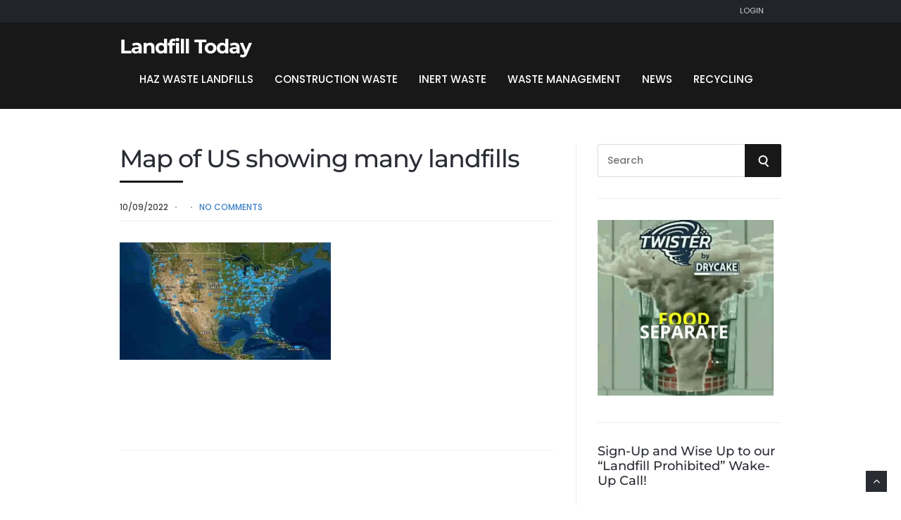

--- FILE ---
content_type: text/html; charset=UTF-8
request_url: https://landfill-site.com/how-many-landfills/map-of-us-showing-many-landfills/
body_size: 29578
content:
<!DOCTYPE html><html lang="en-GB"><head><script data-no-optimize="1">var litespeed_docref=sessionStorage.getItem("litespeed_docref");litespeed_docref&&(Object.defineProperty(document,"referrer",{get:function(){return litespeed_docref}}),sessionStorage.removeItem("litespeed_docref"));</script> <meta charset="UTF-8"><meta name="viewport" content="width=device-width, initial-scale=1, maximum-scale=1.0, user-scalable=no"><link rel="profile" href="http://gmpg.org/xfn/11"><link rel="pingback" href="https://landfill-site.com/xmlrpc.php"><meta name='robots' content='index, follow, max-image-preview:large, max-snippet:-1, max-video-preview:-1' /><title>Map of US showing many landfills - Landfill Today</title><link rel="canonical" href="https://landfill-site.com/how-many-landfills/map-of-us-showing-many-landfills/" /><meta property="og:locale" content="en_GB" /><meta property="og:type" content="article" /><meta property="og:title" content="Map of US showing many landfills - Landfill Today" /><meta property="og:url" content="https://landfill-site.com/how-many-landfills/map-of-us-showing-many-landfills/" /><meta property="og:site_name" content="Landfill Today" /><meta property="article:publisher" content="http://www.facebook.com/wastersblog" /><meta property="og:image" content="https://landfill-site.com/how-many-landfills/map-of-us-showing-many-landfills" /><meta property="og:image:width" content="957" /><meta property="og:image:height" content="534" /><meta property="og:image:type" content="image/jpeg" /> <script type="application/ld+json" class="yoast-schema-graph">{"@context":"https://schema.org","@graph":[{"@type":"WebPage","@id":"https://landfill-site.com/how-many-landfills/map-of-us-showing-many-landfills/","url":"https://landfill-site.com/how-many-landfills/map-of-us-showing-many-landfills/","name":"Map of US showing many landfills - Landfill Today","isPartOf":{"@id":"https://landfill-site.com/#website"},"primaryImageOfPage":{"@id":"https://landfill-site.com/how-many-landfills/map-of-us-showing-many-landfills/#primaryimage"},"image":{"@id":"https://landfill-site.com/how-many-landfills/map-of-us-showing-many-landfills/#primaryimage"},"thumbnailUrl":"https://landfill-site.com/wp-content/uploads/2014/08/Map-of-US-showing-many-landfills.jpg","datePublished":"2022-09-10T19:55:44+00:00","breadcrumb":{"@id":"https://landfill-site.com/how-many-landfills/map-of-us-showing-many-landfills/#breadcrumb"},"inLanguage":"en-GB","potentialAction":[{"@type":"ReadAction","target":["https://landfill-site.com/how-many-landfills/map-of-us-showing-many-landfills/"]}]},{"@type":"ImageObject","inLanguage":"en-GB","@id":"https://landfill-site.com/how-many-landfills/map-of-us-showing-many-landfills/#primaryimage","url":"https://landfill-site.com/wp-content/uploads/2014/08/Map-of-US-showing-many-landfills.jpg","contentUrl":"https://landfill-site.com/wp-content/uploads/2014/08/Map-of-US-showing-many-landfills.jpg","width":957,"height":534},{"@type":"BreadcrumbList","@id":"https://landfill-site.com/how-many-landfills/map-of-us-showing-many-landfills/#breadcrumb","itemListElement":[{"@type":"ListItem","position":1,"name":"Home","item":"https://landfill-site.com/"},{"@type":"ListItem","position":2,"name":"How Many Landfills are There?","item":"https://landfill-site.com/how-many-landfills/"},{"@type":"ListItem","position":3,"name":"Map of US showing many landfills"}]},{"@type":"WebSite","@id":"https://landfill-site.com/#website","url":"https://landfill-site.com/","name":"The Landfill and Recycling Technical Information Site","description":"IPPTS Landfill,  Recycling and Waste Management info site.","publisher":{"@id":"https://landfill-site.com/#organization"},"potentialAction":[{"@type":"SearchAction","target":{"@type":"EntryPoint","urlTemplate":"https://landfill-site.com/?s={search_term_string}"},"query-input":{"@type":"PropertyValueSpecification","valueRequired":true,"valueName":"search_term_string"}}],"inLanguage":"en-GB"},{"@type":"Organization","@id":"https://landfill-site.com/#organization","name":"IPPTS Associates","url":"https://landfill-site.com/","logo":{"@type":"ImageObject","inLanguage":"en-GB","@id":"https://landfill-site.com/#/schema/logo/image/","url":"https://i0.wp.com/landfill-site.com/wp-content/uploads/2014/08/IPPTS-Associates-environmental-compliance-consultants-logo-310sq.jpg?fit=310%2C310&ssl=1","contentUrl":"https://i0.wp.com/landfill-site.com/wp-content/uploads/2014/08/IPPTS-Associates-environmental-compliance-consultants-logo-310sq.jpg?fit=310%2C310&ssl=1","width":310,"height":310,"caption":"IPPTS Associates"},"image":{"@id":"https://landfill-site.com/#/schema/logo/image/"},"sameAs":["http://www.facebook.com/wastersblog","https://x.com/landfillrecycle","https://www.linkedin.com/in/steve-last-963a627/","https://www.pinterest.co.uk/radiman/landfill-site-issues/","https://www.youtube.com/user/wastemanaful"]}]}</script> <link rel='dns-prefetch' href='//stats.wp.com' /><link rel="alternate" type="application/rss+xml" title="Landfill Today &raquo; Feed" href="https://landfill-site.com/feed/" /><link rel="alternate" type="application/rss+xml" title="Landfill Today &raquo; Comments Feed" href="https://landfill-site.com/comments/feed/" /><link rel="alternate" type="application/rss+xml" title="Landfill Today &raquo; Map of US showing many landfills Comments Feed" href="https://landfill-site.com/how-many-landfills/map-of-us-showing-many-landfills/feed/" /><link rel="alternate" title="oEmbed (JSON)" type="application/json+oembed" href="https://landfill-site.com/wp-json/oembed/1.0/embed?url=https%3A%2F%2Flandfill-site.com%2Fhow-many-landfills%2Fmap-of-us-showing-many-landfills%2F" /><link rel="alternate" title="oEmbed (XML)" type="text/xml+oembed" href="https://landfill-site.com/wp-json/oembed/1.0/embed?url=https%3A%2F%2Flandfill-site.com%2Fhow-many-landfills%2Fmap-of-us-showing-many-landfills%2F&#038;format=xml" /><style id="litespeed-ccss">img:is([sizes="auto"i],[sizes^="auto,"i]){contain-intrinsic-size:3000px 1500px}ul{box-sizing:border-box}:root{--wp--preset--font-size--normal:16px;--wp--preset--font-size--huge:42px}.screen-reader-text{border:0;clip-path:inset(50%);height:1px;margin:-1px;overflow:hidden;padding:0;position:absolute;width:1px;word-wrap:normal!important}html :where(img[class*=wp-image-]){height:auto;max-width:100%}:root{--wp--preset--aspect-ratio--square:1;--wp--preset--aspect-ratio--4-3:4/3;--wp--preset--aspect-ratio--3-4:3/4;--wp--preset--aspect-ratio--3-2:3/2;--wp--preset--aspect-ratio--2-3:2/3;--wp--preset--aspect-ratio--16-9:16/9;--wp--preset--aspect-ratio--9-16:9/16;--wp--preset--color--black:#000000;--wp--preset--color--cyan-bluish-gray:#abb8c3;--wp--preset--color--white:#ffffff;--wp--preset--color--pale-pink:#f78da7;--wp--preset--color--vivid-red:#cf2e2e;--wp--preset--color--luminous-vivid-orange:#ff6900;--wp--preset--color--luminous-vivid-amber:#fcb900;--wp--preset--color--light-green-cyan:#7bdcb5;--wp--preset--color--vivid-green-cyan:#00d084;--wp--preset--color--pale-cyan-blue:#8ed1fc;--wp--preset--color--vivid-cyan-blue:#0693e3;--wp--preset--color--vivid-purple:#9b51e0;--wp--preset--gradient--vivid-cyan-blue-to-vivid-purple:linear-gradient(135deg,rgba(6,147,227,1) 0%,rgb(155,81,224) 100%);--wp--preset--gradient--light-green-cyan-to-vivid-green-cyan:linear-gradient(135deg,rgb(122,220,180) 0%,rgb(0,208,130) 100%);--wp--preset--gradient--luminous-vivid-amber-to-luminous-vivid-orange:linear-gradient(135deg,rgba(252,185,0,1) 0%,rgba(255,105,0,1) 100%);--wp--preset--gradient--luminous-vivid-orange-to-vivid-red:linear-gradient(135deg,rgba(255,105,0,1) 0%,rgb(207,46,46) 100%);--wp--preset--gradient--very-light-gray-to-cyan-bluish-gray:linear-gradient(135deg,rgb(238,238,238) 0%,rgb(169,184,195) 100%);--wp--preset--gradient--cool-to-warm-spectrum:linear-gradient(135deg,rgb(74,234,220) 0%,rgb(151,120,209) 20%,rgb(207,42,186) 40%,rgb(238,44,130) 60%,rgb(251,105,98) 80%,rgb(254,248,76) 100%);--wp--preset--gradient--blush-light-purple:linear-gradient(135deg,rgb(255,206,236) 0%,rgb(152,150,240) 100%);--wp--preset--gradient--blush-bordeaux:linear-gradient(135deg,rgb(254,205,165) 0%,rgb(254,45,45) 50%,rgb(107,0,62) 100%);--wp--preset--gradient--luminous-dusk:linear-gradient(135deg,rgb(255,203,112) 0%,rgb(199,81,192) 50%,rgb(65,88,208) 100%);--wp--preset--gradient--pale-ocean:linear-gradient(135deg,rgb(255,245,203) 0%,rgb(182,227,212) 50%,rgb(51,167,181) 100%);--wp--preset--gradient--electric-grass:linear-gradient(135deg,rgb(202,248,128) 0%,rgb(113,206,126) 100%);--wp--preset--gradient--midnight:linear-gradient(135deg,rgb(2,3,129) 0%,rgb(40,116,252) 100%);--wp--preset--font-size--small:13px;--wp--preset--font-size--medium:20px;--wp--preset--font-size--large:36px;--wp--preset--font-size--x-large:42px;--wp--preset--spacing--20:0.44rem;--wp--preset--spacing--30:0.67rem;--wp--preset--spacing--40:1rem;--wp--preset--spacing--50:1.5rem;--wp--preset--spacing--60:2.25rem;--wp--preset--spacing--70:3.38rem;--wp--preset--spacing--80:5.06rem;--wp--preset--shadow--natural:6px 6px 9px rgba(0, 0, 0, 0.2);--wp--preset--shadow--deep:12px 12px 50px rgba(0, 0, 0, 0.4);--wp--preset--shadow--sharp:6px 6px 0px rgba(0, 0, 0, 0.2);--wp--preset--shadow--outlined:6px 6px 0px -3px rgba(255, 255, 255, 1), 6px 6px rgba(0, 0, 0, 1);--wp--preset--shadow--crisp:6px 6px 0px rgba(0, 0, 0, 1)}#cookie-law-info-bar{font-size:15px;margin:0 auto;padding:12px 10px;position:absolute;text-align:center;box-sizing:border-box;width:100%;z-index:9999;display:none;left:0;font-weight:300;box-shadow:0-1px 10px 0 rgb(172 171 171/.3)}#cookie-law-info-bar span{vertical-align:middle}.cli-plugin-button,.cli-plugin-button:visited{display:inline-block;padding:9px 12px;color:#fff;text-decoration:none;position:relative;margin-left:5px;text-decoration:none}.cli-plugin-button,.cli-plugin-button:visited,.medium.cli-plugin-button,.medium.cli-plugin-button:visited{font-size:13px;font-weight:400;line-height:1}.cli-plugin-button{margin-top:5px}.cli-bar-popup{-moz-background-clip:padding;-webkit-background-clip:padding;background-clip:padding-box;-webkit-border-radius:30px;-moz-border-radius:30px;border-radius:30px;padding:20px}.cli-container-fluid{padding-right:15px;padding-left:15px;margin-right:auto;margin-left:auto}.cli-row{display:-ms-flexbox;display:flex;-ms-flex-wrap:wrap;flex-wrap:wrap;margin-right:-15px;margin-left:-15px}.cli-align-items-stretch{-ms-flex-align:stretch!important;align-items:stretch!important}.cli-px-0{padding-left:0;padding-right:0}.cli-btn{font-size:14px;display:inline-block;font-weight:400;text-align:center;white-space:nowrap;vertical-align:middle;border:1px solid #fff0;padding:.5rem 1.25rem;line-height:1;border-radius:.25rem}.cli-modal-backdrop{position:fixed;top:0;right:0;bottom:0;left:0;z-index:1040;background-color:#000;display:none}.cli-modal-backdrop.cli-fade{opacity:0}.cli-modal a{text-decoration:none}.cli-modal .cli-modal-dialog{position:relative;width:auto;margin:.5rem;font-family:-apple-system,BlinkMacSystemFont,"Segoe UI",Roboto,"Helvetica Neue",Arial,sans-serif,"Apple Color Emoji","Segoe UI Emoji","Segoe UI Symbol";font-size:1rem;font-weight:400;line-height:1.5;color:#212529;text-align:left;display:-ms-flexbox;display:flex;-ms-flex-align:center;align-items:center;min-height:calc(100% - (.5rem*2))}@media (min-width:576px){.cli-modal .cli-modal-dialog{max-width:500px;margin:1.75rem auto;min-height:calc(100% - (1.75rem*2))}}@media (min-width:992px){.cli-modal .cli-modal-dialog{max-width:900px}}.cli-modal-content{position:relative;display:-ms-flexbox;display:flex;-ms-flex-direction:column;flex-direction:column;width:100%;background-color:#fff;background-clip:padding-box;border-radius:.3rem;outline:0}.cli-modal .cli-modal-close{position:absolute;right:10px;top:10px;z-index:1;padding:0;background-color:transparent!important;border:0;-webkit-appearance:none;font-size:1.5rem;font-weight:700;line-height:1;color:#000;text-shadow:0 1px 0#fff}.cli-switch{display:inline-block;position:relative;min-height:1px;padding-left:70px;font-size:14px}.cli-switch input[type="checkbox"]{display:none}.cli-switch .cli-slider{background-color:#e3e1e8;height:24px;width:50px;bottom:0;left:0;position:absolute;right:0;top:0}.cli-switch .cli-slider:before{background-color:#fff;bottom:2px;content:"";height:20px;left:2px;position:absolute;width:20px}.cli-switch .cli-slider{border-radius:34px}.cli-switch .cli-slider:before{border-radius:50%}.cli-tab-content{background:#fff}.cli-tab-content{width:100%;padding:30px}@media (max-width:767px){.cli-tab-content{padding:30px 10px}}.cli-container-fluid{padding-right:15px;padding-left:15px;margin-right:auto;margin-left:auto}.cli-row{display:-ms-flexbox;display:flex;-ms-flex-wrap:wrap;flex-wrap:wrap;margin-right:-15px;margin-left:-15px}.cli-align-items-stretch{-ms-flex-align:stretch!important;align-items:stretch!important}.cli-px-0{padding-left:0;padding-right:0}.cli-btn{font-size:14px;display:inline-block;font-weight:400;text-align:center;white-space:nowrap;vertical-align:middle;border:1px solid #fff0;padding:.5rem 1.25rem;line-height:1;border-radius:.25rem}.cli-modal-backdrop{position:fixed;top:0;right:0;bottom:0;left:0;z-index:1040;background-color:#000;-webkit-transform:scale(0);transform:scale(0)}.cli-modal-backdrop.cli-fade{opacity:0}.cli-modal{position:fixed;top:0;right:0;bottom:0;left:0;z-index:99999;transform:scale(0);overflow:hidden;outline:0;display:none}.cli-modal a{text-decoration:none}.cli-modal .cli-modal-dialog{position:relative;width:auto;margin:.5rem;font-family:inherit;font-size:1rem;font-weight:400;line-height:1.5;color:#212529;text-align:left;display:-ms-flexbox;display:flex;-ms-flex-align:center;align-items:center;min-height:calc(100% - (.5rem*2))}@media (min-width:576px){.cli-modal .cli-modal-dialog{max-width:500px;margin:1.75rem auto;min-height:calc(100% - (1.75rem*2))}}.cli-modal-content{position:relative;display:-ms-flexbox;display:flex;-ms-flex-direction:column;flex-direction:column;width:100%;background-color:#fff;background-clip:padding-box;border-radius:.2rem;box-sizing:border-box;outline:0}.cli-switch{display:inline-block;position:relative;min-height:1px;padding-left:38px;font-size:14px}.cli-switch input[type="checkbox"]{display:none}.cli-switch .cli-slider{background-color:#e3e1e8;height:20px;width:38px;bottom:0;left:0;position:absolute;right:0;top:0}.cli-switch .cli-slider:before{background-color:#fff;bottom:2px;content:"";height:15px;left:3px;position:absolute;width:15px}.cli-switch .cli-slider{border-radius:34px;font-size:0}.cli-switch .cli-slider:before{border-radius:50%}.cli-tab-content{background:#fff}.cli-tab-content{width:100%;padding:5px 30px 5px 5px;box-sizing:border-box}@media (max-width:767px){.cli-tab-content{padding:30px 10px}}.cli-tab-footer .cli-btn{background-color:#00acad;padding:10px 15px;text-decoration:none}.cli-tab-footer .wt-cli-privacy-accept-btn{background-color:#61a229;color:#fff;border-radius:0}.cli-tab-footer{width:100%;text-align:right;padding:20px 0}.cli-col-12{width:100%}.cli-tab-header{display:flex;justify-content:space-between}.cli-tab-header a:before{width:10px;height:2px;left:0;top:calc(50% - 1px)}.cli-tab-header a:after{width:2px;height:10px;left:4px;top:calc(50% - 5px);-webkit-transform:none;transform:none}.cli-tab-header a:before{width:7px;height:7px;border-right:1px solid #4a6e78;border-bottom:1px solid #4a6e78;content:" ";transform:rotate(-45deg);margin-right:10px}.cli-tab-header a.cli-nav-link{position:relative;display:flex;align-items:center;font-size:14px;color:#000;text-transform:capitalize}.cli-tab-header{border-radius:5px;padding:12px 15px;background-color:#f2f2f2}.cli-modal .cli-modal-close{position:absolute;right:0;top:0;z-index:1;-webkit-appearance:none;width:40px;height:40px;padding:0;border-radius:50%;padding:10px;background:#fff0;border:none;min-width:40px}.cli-tab-container h4{font-family:inherit;font-size:16px;margin-bottom:15px;margin:10px 0}#cliSettingsPopup .cli-tab-section-container{padding-top:12px}.cli-privacy-content-text{font-size:14px;line-height:1.4;margin-top:0;padding:0;color:#000}.cli-tab-content{display:none}.cli-tab-section .cli-tab-content{padding:10px 20px 5px 20px}.cli-tab-section{margin-top:5px}@media (min-width:992px){.cli-modal .cli-modal-dialog{max-width:645px}}.cli-switch .cli-slider:after{content:attr(data-cli-disable);position:absolute;right:50px;color:#000;font-size:12px;text-align:right;min-width:80px}.cli-privacy-overview:not(.cli-collapsed) .cli-privacy-content{max-height:60px;overflow:hidden}a.cli-privacy-readmore{font-size:12px;margin-top:12px;display:inline-block;padding-bottom:0;color:#000;text-decoration:underline}.cli-modal-footer{position:relative}a.cli-privacy-readmore:before{content:attr(data-readmore-text)}.cli-modal-close svg{fill:#000}span.cli-necessary-caption{color:#000;font-size:12px}.cli-tab-container .cli-row{max-height:500px;overflow-y:auto}.cli-tab-section .cookielawinfo-row-cat-table td,.cli-tab-section .cookielawinfo-row-cat-table th{font-size:12px}.wt-cli-sr-only{display:none;font-size:16px}.cli-bar-container{float:none;margin:0 auto;display:-webkit-box;display:-moz-box;display:-ms-flexbox;display:-webkit-flex;display:flex;justify-content:space-between;-webkit-box-align:center;-moz-box-align:center;-ms-flex-align:center;-webkit-align-items:center;align-items:center}.cli-bar-btn_container{margin-left:20px;display:-webkit-box;display:-moz-box;display:-ms-flexbox;display:-webkit-flex;display:flex;-webkit-box-align:center;-moz-box-align:center;-ms-flex-align:center;-webkit-align-items:center;align-items:center;flex-wrap:nowrap}.cli-bar-btn_container a{white-space:nowrap}.cli-style-v2{font-size:11pt;line-height:18px;font-weight:400}.cli-style-v2 .cli-bar-message{width:70%;text-align:left}.cli-style-v2 .cli-bar-btn_container .cli_action_button,.cli-style-v2 .cli-bar-btn_container .cli_settings_button{margin-left:5px}.cli-style-v2 .cli-bar-btn_container .cli-plugin-button{margin-top:5px;margin-bottom:5px}.wt-cli-necessary-checkbox{display:none!important}@media (max-width:985px){.cli-style-v2 .cli-bar-message{width:100%}.cli-style-v2.cli-bar-container{justify-content:left;flex-wrap:wrap}.cli-style-v2 .cli-bar-btn_container{margin-left:0;margin-top:10px}}.wt-cli-ckyes-brand-logo{display:flex;align-items:center;font-size:9px;color:#111;font-weight:400}.wt-cli-ckyes-brand-logo img{width:65px;margin-left:2px}.wt-cli-privacy-overview-actions{padding-bottom:0}@media only screen and (max-width:479px) and (min-width:320px){.cli-style-v2 .cli-bar-btn_container{flex-wrap:wrap}}.wt-cli-cookie-description{font-size:14px;line-height:1.4;margin-top:0;padding:0;color:#000}img{border:0}td,th{padding:0}html{font-family:sans-serif;-webkit-text-size-adjust:100%;-ms-text-size-adjust:100%}body{margin:0}aside,header,nav{display:block}video{display:inline-block;vertical-align:baseline}a{background-color:#fff0}h1{font-size:2em;margin:.67em 0}small{font-size:80%}svg:not(:root){overflow:hidden}textarea{overflow:auto}button,input,textarea{color:inherit;font:inherit;margin:0}button{overflow:visible}button{text-transform:none}button{-webkit-appearance:button}button::-moz-focus-inner,input::-moz-focus-inner{border:0;padding:0}input{line-height:normal}input[type=checkbox]{box-sizing:border-box;padding:0}input[type=search]{-webkit-appearance:textfield;box-sizing:content-box}input[type=search]::-webkit-search-cancel-button,input[type=search]::-webkit-search-decoration{-webkit-appearance:none}table{border-collapse:collapse;border-spacing:0}html{box-sizing:border-box}*,*:before,*:after{box-sizing:inherit}body,button,textarea{color:#181818;font-size:16px;font-weight:400;font-family:"Poppins",sans-serif;line-height:1.65}h1,h2,h3,h4{clear:both;margin:0;padding:0;margin-bottom:25px;color:#292c33;line-height:1.45;font-weight:500;font-family:"Montserrat"}h1{font-size:33px}h2{font-size:30px}h3{font-size:27px}h4{font-size:24px}p{margin:0;margin-bottom:25px}p:last-child{margin:0}small{font-size:75%}body{background:#fff}ul{margin:0;margin-bottom:25px;padding:0 0 0 20px}ul{list-style:square;color:#444}li>ul{margin-bottom:0;margin-left:0}img{height:auto;max-width:100%}table{margin-bottom:25px;width:100%;line-height:1}table thead{background:#4082c6;color:#fff;text-align:left}table td,table th{padding:10px;text-align:left}button{border:0;line-height:45px;color:#fff;font-size:13px;font-family:"Montserrat";font-weight:700;background:#4082c6;padding:0 22px;margin:0;border-radius:2px;text-transform:none;text-transform:uppercase}input[type="search"],textarea{background:#fff;border:1px solid #e4e5e7;color:#4d4d4d;font-size:14px;font-weight:500;font-family:inherit;line-height:1.4;padding:13px;max-width:100%;box-sizing:inherit}textarea{width:100%}a{text-decoration:none;color:#4082c6}.screen-reader-text{clip:rect(1px,1px,1px,1px);position:absolute!important;height:1px;width:1px;overflow:hidden}.clearfix:before,.clearfix:after{content:" ";display:table}.clearfix:after{clear:both}.clearfix{*zoom:1}.wrapper{max-width:1200px;margin:0 auto}.col{display:block;float:left;margin-right:3.42%}.col-4{width:31.05%}.col-6{width:48.29%}.col-8{width:65.52%}.col-last{margin-right:0}#page,#page-inner{position:relative}#top-bar{background:#22242a;line-height:31px}#top-bar-navigation{float:right;z-index:99999;position:relative;font-size:0}#top-bar-navigation ul,#top-bar-navigation li{list-style-type:none;margin:0;padding:0}#top-bar-navigation .menu>li{display:inline-block;position:relative;z-index:99998;margin-right:25px}#top-bar-navigation .menu>li>a{display:inline-block;text-decoration:none;vertical-align:middle;color:#fff;opacity:.8;font-size:11px;font-weight:400;line-height:inherit;text-transform:uppercase}#header{background:#000;background-position:left center;background-size:cover;position:relative}#header-inner .wrapper{position:relative;padding:50px 0;background-position:left center;background-size:cover}#logo{position:relative;line-height:0;float:left}#logo a{display:inline-block}#logo .site-title{color:#fff;font-family:"Montserrat";font-weight:600;font-size:30px;line-height:1;letter-spacing:-1px;margin-bottom:10px;white-space:nowrap}#logo .site-title a{color:inherit}#navigation-aside{float:right;z-index:99998;position:relative;white-space:nowrap}#navigation-aside-inner{position:relative;float:left}#navigation-aside ul,#navigation-aside li{list-style-type:none;margin:0;padding:0}#navigation-aside .menu>li{display:inline-block;position:relative;z-index:99998;margin-right:15px;padding-right:15px}#navigation-aside .menu>li:last-child{margin-right:0!important;padding-right:0!important}#navigation-aside .menu>li>a{display:inline-block;text-decoration:none;vertical-align:middle;color:#fff;font-size:16px;font-weight:600;line-height:45px;padding:0;text-transform:uppercase}#navigation-aside .menu ul{background:#191a1f;visibility:hidden;opacity:0;position:absolute;top:100%;left:0;text-align:left;padding:5px 0}#navigation-aside .menu ul li{position:relative;display:block;white-space:nowrap;margin:0;padding:0 15px;min-width:220px}#navigation-aside .menu ul li>a{display:block;line-height:1;text-decoration:none;color:#fff;opacity:.5;font-size:13px;font-weight:600;text-transform:uppercase;line-height:15px;border-bottom:1px solid rgb(255 255 255/.05);padding-top:13px;padding-bottom:13px}#navigation-aside .menu ul li:last-child>a{border-bottom:0!important}#header-search-hook{float:right;margin-left:40px}#header-search-popup{clear:both;position:absolute;z-index:9999;top:100%;left:0;right:0;background:#111;opacity:0;visibility:hidden}#header-search-popup input[type="search"]{width:100%;background:#fff0;padding:30px;font-size:16px;text-transform:uppercase;color:#fff;outline:0;border:0}#header-search-popup .search-submit{position:absolute;top:18px;right:18px;color:#fff}.search-icon{position:absolute;top:15px;right:15px;display:block;width:13px;height:13px;border:2px solid #4082c6;border-radius:50%}.search-icon::after{content:"";display:block;height:6px;width:2px;background:#4082c6;position:absolute;top:100%;left:100%;transform:rotate(-45deg)}.search-form .search-icon{top:16px;right:50%;transform:translateX(50%);border-color:#fff}.search-form .search-icon::after{background:#fff}.search-submit{position:relative}.search-submit::after{content:"";display:inline-block}#mobile-navigation{display:none;float:left;margin-top:8px}.header-mobile-nav-hook{display:inline-block;line-height:34px;color:#fff;padding:0;background:#4082c6;width:auto;position:relative;margin-left:-45px;height:34px;width:40px;fill:#4082c6}.st0{fill:#4082c6}.header-mobile-nav-hook::before,.header-mobile-nav-hook::after{content:" ";display:inline-block;position:absolute;height:2px;left:10px;right:10px;bottom:70%;background:#fff}.header-mobile-nav-hook::after{top:70%;transform:translateY(-1px)}.header-mobile-nav-hook-close::before{top:50%;transform:rotate(-45deg)}.header-mobile-nav-hook-close::after{top:50%;transform:rotate(45deg)}#mobile-navigation-menu{display:none;position:absolute;top:0;left:-270px;width:270px;background:#191a1f;z-index:99999;min-height:100%}#mobile-navigation-menu-top{padding:15px}#mobile-navigation-menu ul{list-style-type:none;margin:0;padding:0}#mobile-navigation-menu li{margin:0;padding:0;border-bottom:1px solid rgb(255 255 255/.05);position:relative}#mobile-navigation-menu li:last-child{border-bottom:0}#mobile-navigation-menu a{display:block;padding:13px 15px;line-height:1;text-decoration:none;color:#fff;opacity:.5;font-size:13px;font-weight:400;text-transform:uppercase}#mobile-navigation-menu li ul{padding-left:15px;display:none}#main{padding:50px 0}#content{position:relative;-ms-word-wrap:break-word;word-wrap:break-word}.post-meta-comments:not(.no-before){margin-left:7px}.post-meta-cats{margin-left:7px}.post-meta-cats:before,.post-meta-comments:not(.no-before):before{content:" ";display:inline-block;background:#aeb6b9;width:2px;height:2px;vertical-align:middle;margin-right:10px}.post-meta-date:first-child{margin-left:0}.post-meta-date:first-child:before{display:none}.blog-post-single-title{font-size:34px;font-weight:400;line-height:1.2;color:#222;letter-spacing:-1px;margin-bottom:15px}.blog-post-single-title:after{content:" ";display:block;height:3px;width:90px;background:rgb(0 0 0/.1);margin-top:10px}.blog-post-single-meta{position:relative;border:1px solid #eee;border-width:0 0 1px 0;padding:10px 0;margin-bottom:30px;text-transform:uppercase;font-size:12px;font-weight:500}.blog-post-single-tags{margin-top:25px;font-size:12px;text-transform:uppercase;font-weight:700}.single-pagination{position:relative;margin-top:40px}.blog-post-single-nav{position:relative;overflow:hidden;margin-top:80px;padding-top:20px;border-top:1px solid #eee;-ms-word-wrap:break-word;word-wrap:break-word}.comments-area{margin-top:50px}.comment-respond{background:#fff;padding:35px;border:1px solid #eee}.comment-reply-title{margin:0;padding:0;color:#232323;font-size:20px;line-height:1;margin-bottom:20px}.comment-reply-title:after{content:" ";display:block;height:3px;width:90px;background:rgb(0 0 0/.1);margin-top:10px}.comment-notes{font-size:14px}.comment-form-comment{font-size:0;line-height:0;margin:0}.comment-respond textarea{background:#fff;border:1px solid #eee}.comment-respond textarea{height:140px}#sidebar{position:relative;word-break:break-word}#sidebar.with-border{padding-left:30px;border-left:1px #eee solid}#sidebar .widget{margin-top:30px;padding-top:30px;border-top:1px solid #eee}#sidebar .widget:first-child{margin-top:0;padding-top:0;border-top:0}#sidebar .widget-title{margin:0;padding:0;font-size:18px;font-weight:700;line-height:1.2;margin-bottom:25px}.widget_search .search-form{position:relative}.widget_search input[type="search"]{width:100%;background:#fff;border:1px solid #ddd}.widget_search input[type="search"].search-field{border-radius:2px 0 0 2px;width:-webkit-calc(100% - 42px);width:calc(100% - 42px)}.widget_search .search-submit{border-radius:0 2px 2px 0;bottom:0;color:#fff;overflow:hidden;padding:0;position:absolute;right:0;top:0;width:52px}.site-content{min-height:calc(100vh - 194px)}.scroll-to-top{position:fixed;bottom:20px;right:20px;width:30px;height:30px;line-height:30px;background:#292c33;color:#fff;text-align:center;z-index:99999}#navigation-aside .menu ul{opacity:1;visibility:visible;left:-999em}#navigation-aside ul ul{display:none}@media only screen and (min-width:1281px) and (max-width:1425px){body .wrapper{max-width:1240px}}@media only screen and (min-width:1024px) and (max-width:1280px){body .wrapper{max-width:940px}}@media only screen and (min-width:768px) and (max-width:1023px){#page{left:0}body .wrapper{max-width:748px}body #top-bar-navigation.hide-on-mobile{display:none}body #navigation-aside-inner{display:none!important}body #mobile-navigation,body #mobile-navigation-menu{display:block}.header-mobile-nav-hook{margin-left:0}body .blog-post-single-title{font-size:30px}}@media only screen and (max-width:767px){#page{left:0}body .col{margin-right:0;width:100%!important}body #header-inner .wrapper{padding:30px 0}body #top-bar-navigation.hide-on-mobile{display:none}body #navigation-aside-inner{display:none!important}body #mobile-navigation,body #mobile-navigation-menu{display:block;float:left}body #logo{float:left}body #main{padding:50px 0}body #content{padding-right:0!important}body #sidebar{padding-left:0!important;border-left:0!important}body .blog-post-single-title{font-size:25px}body #sidebar{margin-top:50px}}@media only screen and (min-width:480px) and (max-width:767px){body .wrapper{max-width:100%}body.body-general-layout-full .header-mobile-nav-hook{margin-left:0}body.body-general-layout-full #page-inner .wrapper{padding-left:25px;padding-right:25px}.header-mobile-nav-hook{margin-left:-25px}}@media only screen and (min-width:320px) and (max-width:479px){body .wrapper{max-width:100%}body.body-general-layout-full .header-mobile-nav-hook{margin-left:0}body.body-general-layout-full #page-inner .wrapper{padding-left:25px;padding-right:25px}.header-mobile-nav-hook{margin-left:-15px}}.fa{display:inline-block}.fa{font:normal normal normal 14px/1 FontAwesome;font-size:inherit;text-rendering:auto;-webkit-font-smoothing:antialiased;-moz-osx-font-smoothing:grayscale}.fa-angle-up:before{content:""}.wrapper{max-width:1200px}#header-inner .wrapper{min-height:70px;padding:20px 0}@media only screen and (min-width:1025px) and (max-width:1279px){body #header-inner .wrapper{min-height:58.333333333333px;padding:16.666666666667px 0}}@media only screen and (min-width:768px) and (max-width:1024px){body #header-inner .wrapper{min-height:43.75px;padding:12.5px 0}}@media only screen and (min-width:480px) and (max-width:767px){body #header-inner .wrapper{min-height:29.166666666667px;padding:8.3333333333333px 0}}@media only screen and (min-width:320px) and (max-width:479px){body #header-inner .wrapper{min-height:17.632241813602px;padding:5.0377833753149px 0}}#top-bar{background-color:#22242a}#top-bar-navigation .menu>li>a{color:#fff}#header{background-color:#181818}#logo .site-title{color:#fff}#navigation-aside .menu>li>a{color:#fff}#mobile-navigation-menu,#navigation-aside .menu ul{background-color:#22242a}#mobile-navigation-menu a,#navigation-aside .menu ul li>a{color:#fff}body,button,input,textarea{color:#444}h1,h2,h3,h4,.blog-post-single-title{color:#292c33}.header-mobile-nav-hook .st0{fill:#181818}table thead,button,.header-mobile-nav-hook,.blog-post-single-title:after,.comment-reply-title:after,#sidebar .widget-title:after{background-color:#181818}.search-icon{border-color:#181818}.search-icon::after{background-color:#181818}a{color:#4082c6}body,button,input,textarea,input[type="search"],textarea{font-family:"Poppins"}h1,h2,h3,h4,#logo .site-title{font-family:"Montserrat"}#top-bar-navigation .menu>li>a,#navigation-aside .menu>li>a,#navigation-aside .menu ul li>a,#mobile-navigation-menu a{text-transform:uppercase}h1{font-size:33px}h2{font-size:30px}h3{font-size:27px}h4{font-size:24px}@media only screen and (max-width:767px){h1{font-size:26px}h2{font-size:24px}h3{font-size:22px}h4{font-size:20px}}#logo .site-title{font-size:28px;font-weight:600}body,button,input,textarea{font-size:16px;font-weight:400}.blog-post-single-title{font-size:35px;font-weight:500}#navigation-aside .menu>li>a{font-size:15px;font-weight:500}#navigation-aside .menu ul li>a{font-size:14px;font-weight:500}#sidebar .widget-title{font-size:18px;font-weight:500}.cookielawinfo-column-1{width:25%}.cookielawinfo-column-3{width:15%}.cookielawinfo-column-4{width:50%}table.cookielawinfo-winter{font:85%"Lucida Grande","Lucida Sans Unicode","Trebuchet MS",sans-serif;padding:0;margin:10px 0 20px;border-collapse:collapse;color:#333;background:#F3F5F7}table.cookielawinfo-winter thead th{background:#3A4856;padding:15px 10px;color:#fff;text-align:left;font-weight:400}table.cookielawinfo-winter tbody{border-left:1px solid #EAECEE;border-right:1px solid #EAECEE}table.cookielawinfo-winter tbody{border-bottom:1px solid #EAECEE}table.cookielawinfo-winter tbody td{padding:10px;background:url(/wp-content/plugins/cookie-law-info/legacy/images/td_back.gif)repeat-x;text-align:left}table.cookielawinfo-winter tbody tr{background:#F3F5F7}@media (max-width:800px){table.cookielawinfo-row-cat-table td,table.cookielawinfo-row-cat-table th{width:23%;font-size:12px;word-wrap:break-word}table.cookielawinfo-row-cat-table .cookielawinfo-column-4,table.cookielawinfo-row-cat-table .cookielawinfo-column-4{width:45%}}.cookielawinfo-row-cat-table{width:99%;margin-left:5px}</style><link rel="preload" data-asynced="1" data-optimized="2" as="style" onload="this.onload=null;this.rel='stylesheet'" href="https://landfill-site.com/wp-content/litespeed/ucss/26b9231ff92ba83ea712547ae2086114.css?ver=21412" /><script type="litespeed/javascript">!function(a){"use strict";var b=function(b,c,d){function e(a){return h.body?a():void setTimeout(function(){e(a)})}function f(){i.addEventListener&&i.removeEventListener("load",f),i.media=d||"all"}var g,h=a.document,i=h.createElement("link");if(c)g=c;else{var j=(h.body||h.getElementsByTagName("head")[0]).childNodes;g=j[j.length-1]}var k=h.styleSheets;i.rel="stylesheet",i.href=b,i.media="only x",e(function(){g.parentNode.insertBefore(i,c?g:g.nextSibling)});var l=function(a){for(var b=i.href,c=k.length;c--;)if(k[c].href===b)return a();setTimeout(function(){l(a)})};return i.addEventListener&&i.addEventListener("load",f),i.onloadcssdefined=l,l(f),i};"undefined"!=typeof exports?exports.loadCSS=b:a.loadCSS=b}("undefined"!=typeof global?global:this);!function(a){if(a.loadCSS){var b=loadCSS.relpreload={};if(b.support=function(){try{return a.document.createElement("link").relList.supports("preload")}catch(b){return!1}},b.poly=function(){for(var b=a.document.getElementsByTagName("link"),c=0;c<b.length;c++){var d=b[c];"preload"===d.rel&&"style"===d.getAttribute("as")&&(a.loadCSS(d.href,d,d.getAttribute("media")),d.rel=null)}},!b.support()){b.poly();var c=a.setInterval(b.poly,300);a.addEventListener&&a.addEventListener("load",function(){b.poly(),a.clearInterval(c)}),a.attachEvent&&a.attachEvent("onload",function(){a.clearInterval(c)})}}}(this);</script><link rel="preload" as="image" href="https://landfill-site.com/wp-content/uploads/2014/08/Map-of-US-showing-many-landfills-300x167.jpg.webp"> <script type="litespeed/javascript" data-src="https://landfill-site.com/wp-includes/js/jquery/jquery.min.js" id="jquery-core-js"></script> <link rel="https://api.w.org/" href="https://landfill-site.com/wp-json/" /><link rel="alternate" title="JSON" type="application/json" href="https://landfill-site.com/wp-json/wp/v2/media/2399" /><link rel="EditURI" type="application/rsd+xml" title="RSD" href="https://landfill-site.com/xmlrpc.php?rsd" /><meta name="generator" content="WordPress 6.9" /><link rel='shortlink' href='https://landfill-site.com/?p=2399' /><meta name="google-site-verification" content="J0zxuBq63APMD1Xh3Ggc7VRQslfJZNhxsczc6sTCZfg" /><meta name="msvalidate.01" content="25E3B75EEE1EE4C0306FEFD409FEF313" /><link rel="icon" href="https://landfill-site.com/wp-content/uploads/2014/08/cropped-db_vibratory-roller-compactor26-32x32.jpg" sizes="32x32" /><link rel="icon" href="https://landfill-site.com/wp-content/uploads/2014/08/cropped-db_vibratory-roller-compactor26-192x192.jpg" sizes="192x192" /><link rel="apple-touch-icon" href="https://landfill-site.com/wp-content/uploads/2014/08/cropped-db_vibratory-roller-compactor26-180x180.jpg" /><meta name="msapplication-TileImage" content="https://landfill-site.com/wp-content/uploads/2014/08/cropped-db_vibratory-roller-compactor26-270x270.jpg" /></head><body class="attachment wp-singular attachment-template-default single single-attachment postid-2399 attachmentid-2399 attachment-jpeg wp-theme-speaker-theme browser-chrome body-general-layout-full body-logo-position-left body-nav-position-nav_aside body-footer-bottom-layout-regular body-fitvids-enabled"><div id="page" class="site"><div id="page-inner"><div id="top-bar"><div class="wrapper clearfix"><div id="top-bar-navigation" class="hide-on-mobile"><div class="menu-my-top-bar-container"><ul id="top-bar-menu" class="menu"><li id="menu-item-1822" class="menu-item menu-item-type-post_type menu-item-object-page menu-item-1822"><a href="https://landfill-site.com/login/">Login</a></li></ul></div></div></div></div><header id="header" class="site-header"><div id="header-inner"><div class="wrapper clearfix"><div id="logo"><div itemscope itemtype="http://schema.org/Organization"></div><p class="site-title"><a href="https://landfill-site.com/" rel="home">Landfill Today</a></p></div><nav id="navigation-aside"><div id="navigation-aside-inner"><div class="menu-below-header-primary-container"><ul id="primary-menu" class="menu"><li id="menu-item-30" class="menu-item menu-item-type-post_type menu-item-object-page menu-item-has-children menu-item-30"><a href="https://landfill-site.com/hazardous-waste-landfill-list/">Haz Waste Landfills</a><ul class="sub-menu"><li id="menu-item-31" class="menu-item menu-item-type-post_type menu-item-object-page menu-item-31"><a href="https://landfill-site.com/hazardous-waste-landfill-list/hazardous-waste-regulations-2009/">Hazardous Waste Regulations 2009</a></li><li id="menu-item-32" class="menu-item menu-item-type-post_type menu-item-object-page menu-item-32"><a href="https://landfill-site.com/hazardous-waste-landfill-list/hazardous-waste-registration/">Hazardous Waste Registration</a></li><li id="menu-item-33" class="menu-item menu-item-type-post_type menu-item-object-page menu-item-33"><a href="https://landfill-site.com/hazardous-waste-landfill-list/hazardous-waste-regulations/">Hazardous Waste Regulations</a></li><li id="menu-item-34" class="menu-item menu-item-type-post_type menu-item-object-page menu-item-34"><a href="https://landfill-site.com/hazardous-waste-landfill-list/hazardous-waste-disposal-uk/">Hazardous Waste Disposal UK</a></li></ul></li><li id="menu-item-48" class="menu-item menu-item-type-post_type menu-item-object-page menu-item-has-children menu-item-48"><a href="https://landfill-site.com/construction-waste/">Construction Waste</a><ul class="sub-menu"><li id="menu-item-90" class="menu-item menu-item-type-post_type menu-item-object-page menu-item-90"><a href="https://landfill-site.com/construction-waste/construction-waste-bags/">Construction Waste Bags</a></li><li id="menu-item-79" class="menu-item menu-item-type-post_type menu-item-object-page menu-item-79"><a href="https://landfill-site.com/inert-waste-disposal/">Inert Waste Disposal – Is My Waste Inert?</a></li><li id="menu-item-91" class="menu-item menu-item-type-post_type menu-item-object-page menu-item-91"><a href="https://landfill-site.com/construction-waste-containers/">Construction Waste Containers</a></li><li id="menu-item-92" class="menu-item menu-item-type-post_type menu-item-object-page menu-item-92"><a href="https://landfill-site.com/construction-waste/construction-waste-recycling/">Construction Waste Recycling</a></li><li id="menu-item-93" class="menu-item menu-item-type-post_type menu-item-object-page menu-item-93"><a href="https://landfill-site.com/construction-waste/construction-waste-management-plan/">The Construction Waste Management Plan</a></li></ul></li><li id="menu-item-63" class="menu-item menu-item-type-post_type menu-item-object-page menu-item-has-children menu-item-63"><a href="https://landfill-site.com/inert-waste/">Inert Waste</a><ul class="sub-menu"><li id="menu-item-94" class="menu-item menu-item-type-post_type menu-item-object-page menu-item-94"><a href="https://landfill-site.com/inert-waste/inert-waste-classification-uk/">Inert Waste Classification UK</a></li><li id="menu-item-95" class="menu-item menu-item-type-post_type menu-item-object-page menu-item-95"><a href="https://landfill-site.com/inert-waste/inert-waste-criteria/">Inert Waste Criteria</a></li><li id="menu-item-96" class="menu-item menu-item-type-post_type menu-item-object-page menu-item-96"><a href="https://landfill-site.com/inert-waste/inert-waste-ewc-code/">Inert Waste EWC Code</a></li><li id="menu-item-97" class="menu-item menu-item-type-post_type menu-item-object-page menu-item-97"><a href="https://landfill-site.com/inert-waste-acceptance-criteria/">Inert Waste Acceptance Criteria</a></li><li id="menu-item-101" class="menu-item menu-item-type-post_type menu-item-object-page menu-item-101"><a href="https://landfill-site.com/inert-waste-disposal/inert-waste-site-operator-directory/">Inert Waste Site Operator Directory</a></li><li id="menu-item-107" class="menu-item menu-item-type-post_type menu-item-object-page menu-item-107"><a href="https://landfill-site.com/inert-waste-disposal/inert-waste-landfill-tax/">Inert Waste Landfill Tax</a></li></ul></li><li id="menu-item-675" class="menu-item menu-item-type-post_type menu-item-object-page current_page_parent menu-item-has-children menu-item-675"><a href="https://landfill-site.com/waste-management/">Waste Management</a><ul class="sub-menu"><li id="menu-item-676" class="menu-item menu-item-type-post_type menu-item-object-page menu-item-676"><a href="https://landfill-site.com/waste-management/waste-management-uk/">Waste Management UK</a></li><li id="menu-item-677" class="menu-item menu-item-type-post_type menu-item-object-page menu-item-677"><a href="https://landfill-site.com/waste-management/waste-management-regulations/">Waste Management Regulations</a></li><li id="menu-item-678" class="menu-item menu-item-type-post_type menu-item-object-page menu-item-678"><a href="https://landfill-site.com/waste-management/waste-management-plan/">The Waste Management Plan</a></li><li id="menu-item-679" class="menu-item menu-item-type-post_type menu-item-object-page menu-item-679"><a href="https://landfill-site.com/waste-management/waste-management-companies-uk/">Waste Management Companies UK</a></li><li id="menu-item-680" class="menu-item menu-item-type-post_type menu-item-object-page menu-item-680"><a href="https://landfill-site.com/waste-management/waste-management-companies/">Waste Management Companies</a></li><li id="menu-item-768" class="menu-item menu-item-type-taxonomy menu-item-object-category menu-item-768"><a href="https://landfill-site.com/category/waste-management-2/">Waste Management</a></li></ul></li><li id="menu-item-766" class="menu-item menu-item-type-taxonomy menu-item-object-category menu-item-766"><a href="https://landfill-site.com/category/news/">News</a></li><li id="menu-item-767" class="menu-item menu-item-type-taxonomy menu-item-object-category menu-item-has-children menu-item-767"><a href="https://landfill-site.com/category/recycling/">Recycling</a><ul class="sub-menu"><li id="menu-item-1027" class="menu-item menu-item-type-post_type menu-item-object-page menu-item-1027"><a href="https://landfill-site.com/how-to-properly-recycle-2/">How to Properly Recycle</a></li></ul></li></ul></div></div><div id="mobile-navigation">
<svg version="1.1" id="Layer_1" xmlns="http://www.w3.org/2000/svg" xmlns:xlink="http://www.w3.org/1999/xlink" x="0px" y="0px"
viewBox="0 0 200 200" style="background:#fff;width:34px;" xml:space="preserve" class="header-mobile-nav-hook"><path class="st0" d="M0,0v200.5h200V0H0z M165.2,153.3H34.8c-5.6,0-10.2-4.6-10.2-10.2s4.6-10.2,10.2-10.2h130.3
c5.6,0,10.2,4.6,10.2,10.2S170.8,153.3,165.2,153.3z M165.2,110.3H34.8c-5.6,0-10.2-4.6-10.2-10.2s4.6-10.2,10.2-10.2h130.3
c5.6,0,10.2,4.6,10.2,10.2S170.8,110.3,165.2,110.3z M165.2,67.3H34.8c-5.6,0-10.2-4.6-10.2-10.2s4.6-10.2,10.2-10.2h130.3
c5.6,0,10.2,4.6,10.2,10.2S170.8,67.3,165.2,67.3z"/>
</svg></div><div id="header-search-hook">
<span class="search-icon"></span></div></nav><div id="header-search-popup"><form role="search" method="get" class="search-form" action="https://landfill-site.com/">
<label>
<span class="screen-reader-text">Search for:</span>
<input type="search" class="search-field" placeholder="Search" value="" name="s" />
</label>
<button type="submit" class="search-submit" value="Search"><span class="screen-reader-text">Search</span><span class="search-icon"></span></button></form></div></div></div></header><div id="main" class="site-content"><div class="wrapper clearfix"><div id="content" class="col col-8"><div class="blog-post-single"><div class="blog-post-single-main"><h1 class="blog-post-single-title">Map of US showing many landfills</h1><div class="blog-post-single-meta">
<span class="post-meta-date">10/09/2022</span>
<span class="post-meta-cats"></span>
<span class="post-meta-comments"><a href="https://landfill-site.com/how-many-landfills/map-of-us-showing-many-landfills/#respond">No Comments</a></span></div><div class="blog-post-single-content"><p class="attachment"><a href='https://landfill-site.com/wp-content/uploads/2014/08/Map-of-US-showing-many-landfills.jpg'><img fetchpriority="high" decoding="sync" width="300" height="167" src="https://landfill-site.com/wp-content/uploads/2014/08/Map-of-US-showing-many-landfills-300x167.jpg.webp" class="attachment-medium size-medium" alt="" srcset="https://landfill-site.com/wp-content/uploads/2014/08/Map-of-US-showing-many-landfills-300x167.jpg.webp 300w, https://landfill-site.com/wp-content/uploads/2014/08/Map-of-US-showing-many-landfills-560x312.jpg.webp 560w, https://landfill-site.com/wp-content/uploads/2014/08/Map-of-US-showing-many-landfills-768x429.jpg.webp 768w, https://landfill-site.com/wp-content/uploads/2014/08/Map-of-US-showing-many-landfills-600x335.jpg.webp 600w, https://landfill-site.com/wp-content/uploads/2014/08/Map-of-US-showing-many-landfills.jpg.webp 957w" sizes="(max-width: 300px) 100vw, 300px"/></a></p></div><div class="next-page-box"><div class="single-pagination clearfix"></div></div><div class="blog-post-single-tags"></div></div></div><div class="blog-post-single-nav"><div class="col col-6">&nbsp;</div></div><div id="comments" class="comments-area"><div id="respond" class="comment-respond"><h3 id="reply-title" class="comment-reply-title">Leave a Reply <small><a rel="nofollow" id="cancel-comment-reply-link" href="/how-many-landfills/map-of-us-showing-many-landfills/#respond" style="display:none;">Cancel reply</a></small></h3><form action="https://landfill-site.com/wp-comments-post.php" method="post" id="commentform" class="comment-form"><p class="comment-notes"><span id="email-notes">Your email address will not be published.</span> <span class="required-field-message">Required fields are marked <span class="required">*</span></span></p><div class="comment-form-comment"><textarea id="comment" name="comment" placeholder="Comment" aria-required="true"></textarea></div><div class="comment-form-name col col-4"><input id="author" name="author" type=text value="" size="30" placeholder="Name *" aria-required="true" /></div><div class="comment-form-email col col-4"><input id="email" name="email" type=text value="" size="30" placeholder="Email *" aria-required="true" /></div><div class="comment-form-website col col-4 col-last"><input id="url" name="url" type=text value="" size="30" placeholder="Website" /></div><p class="comment-form-cookies-consent"><input id="wp-comment-cookies-consent" name="wp-comment-cookies-consent" type="checkbox" value="yes" /> <label for="wp-comment-cookies-consent">Save my name, email, and website in this browser for the next time I comment.</label></p><p class="form-submit"><input name="submit" type="submit" id="submit" class="submit" value="Post Comment" /> <input type='hidden' name='comment_post_ID' value='2399' id='comment_post_ID' />
<input type='hidden' name='comment_parent' id='comment_parent' value='0' /></p><p style="display: none;"><input type="hidden" id="akismet_comment_nonce" name="akismet_comment_nonce" value="f0e0e5a14b" /></p><p style="display: none !important;" class="akismet-fields-container" data-prefix="ak_"><label>&#916;<textarea name="ak_hp_textarea" cols="45" rows="8" maxlength="100"></textarea></label><input type="hidden" id="ak_js_1" name="ak_js" value="15"/></p></form></div><p class="akismet_comment_form_privacy_notice">This site uses Akismet to reduce spam. <a href="https://akismet.com/privacy/" target="_blank" rel="nofollow noopener">Learn how your comment data is processed.</a></p></div></div><aside id="sidebar" class="col col-4 col-last with-border"><div id="sidebar-inner"><div id="search-3" class="widget widget_search"><div class="widget-main"><form role="search" method="get" class="search-form" action="https://landfill-site.com/">
<label>
<span class="screen-reader-text">Search for:</span>
<input type="search" class="search-field" placeholder="Search" value="" name="s" />
</label>
<button type="submit" class="search-submit" value="Search"><span class="screen-reader-text">Search</span><span class="search-icon"></span></button></form></div></div><div id="custom_html-6" class="widget_text widget widget_custom_html"><div class="widget_text widget-main"><div class="textwidget custom-html-widget"><a href="https://anaerobic-digestion.com/twisterbanr" target="_blank"><video autoplay loop muted playsinline width="250" height="250">
<source src="https://anaerobic-digestion.com/wp-content/uploads/2021/12/40percent-quality.webp" type="video/webp">
<source src="https://anaerobic-digestion.com/wp-content/uploads/2021/12/twister-banner-ad.mp4" type="video/mp4"></video></a></div></div></div><div id="media_image-10" class="widget widget_media_image"><div class="widget-main"><h2 class="widget-title">Sign-Up and Wise Up to our &#8220;Landfill Prohibited&#8221; Wake-Up Call!</h2><img data-lazyloaded="1" src="[data-uri]" width="340" height="624" data-src="https://landfill-site.com/wp-content/uploads/2019/05/Rubbis-Prohibited-eBook-SignUp-Banner.jpg.webp" class="image wp-image-1840  attachment-full size-full" alt="Image is our Landfill Site Rubbish Prohibited eBook SignUp Banner." style="max-width: 100%; height: auto;" decoding="async" data-srcset="https://landfill-site.com/wp-content/uploads/2019/05/Rubbis-Prohibited-eBook-SignUp-Banner.jpg.webp 340w, https://landfill-site.com/wp-content/uploads/2019/05/Rubbis-Prohibited-eBook-SignUp-Banner-95x175.jpg.webp 95w, https://landfill-site.com/wp-content/uploads/2019/05/Rubbis-Prohibited-eBook-SignUp-Banner-109x200.jpg.webp 109w, https://landfill-site.com/wp-content/uploads/2019/05/Rubbis-Prohibited-eBook-SignUp-Banner-305x560.jpg.webp 305w" data-sizes="(max-width: 340px) 100vw, 340px" /></div></div><div id="media_image-12" class="widget widget_media_image"><div class="widget-main"><a href="https://waste-technologies.co.uk/waste-technologies-ebook/"><img data-lazyloaded="1" src="[data-uri]" width="300" height="600" data-src="https://landfill-site.com/wp-content/uploads/2014/10/ebook-waste-technologies-ad.gif.webp" class="image wp-image-1191  attachment-full size-full" alt="eBook about waste technologies - advertisement" style="max-width: 100%; height: auto;" decoding="async" /></a></div></div><div id="speaker_theme_posts_list_widget-2" class="widget widget_speaker_theme_posts_list_widget"><div class="widget-main"><h2 class="widget-title">Recent Posts</h2><div class="posts-list-widget clearfix"><div class="blog-post post-s4 clearfix  post-2989 post type-post status-publish format-standard has-post-thumbnail hentry category-recycling category-waste-management-2 tag-waste-recovery"><div class="post-s4-thumb">
<a href="https://landfill-site.com/separation-and-sorting-technology/"><img data-lazyloaded="1" src="[data-uri]" width="80" height="80" data-src="https://landfill-site.com/wp-content/uploads/2024/08/Revolutionizing-Waste-Recovery_-Latest-Separation-And-Sorting-Innovations-291418519-80x80.jpg" alt="Revolutionizing-Waste-Recovery_-Latest-Separation-And-Sorting-Innovations-291418519" /></a></div><div class="post-s4-main"><h2 class="post-s4-title"><a href="https://landfill-site.com/separation-and-sorting-technology/">Revolutionizing Waste Recovery: Latest Separation And Sorting Innovations</a></h2></div></div><div class="blog-post post-s4 clearfix  post-3268 post type-post status-publish format-standard has-post-thumbnail hentry category-climate-change-waste-management-2 category-landfill-management-services-landfill category-waste-decomposition"><div class="post-s4-thumb">
<a href="https://landfill-site.com/what-is-landfill-gas/"><img data-lazyloaded="1" src="[data-uri]" width="80" height="80" data-src="https://landfill-site.com/wp-content/uploads/2025/09/What-is-Landfill-Gas-Featured-Image-for-LFG-article1280x720-80x80.webp" alt="What is Landfill Gas? - Featured Image for LFG article" /></a></div><div class="post-s4-main"><h2 class="post-s4-title"><a href="https://landfill-site.com/what-is-landfill-gas/">What is Landfill Gas?</a></h2></div></div><div class="blog-post post-s4 clearfix  post-3250 post type-post status-publish format-standard has-post-thumbnail hentry category-waste-companies category-waste-management-2 tag-environmental-services-uk tag-recycling-companies tag-solid-waste-disposal tag-sustainable-waste-practices tag-top-waste-management-firms tag-uk-waste-management tag-waste-collection-solutions"><div class="post-s4-thumb">
<a href="https://landfill-site.com/uk-solid-waste-management-companies-2025/"><img data-lazyloaded="1" src="[data-uri]" width="80" height="80" data-src="https://landfill-site.com/wp-content/uploads/2025/08/Top-UK-Waste-Management-Companies-featured-image1280x720-80x80.webp" alt="Top UK Waste Management Companies-featured image" /></a></div><div class="post-s4-main"><h2 class="post-s4-title"><a href="https://landfill-site.com/uk-solid-waste-management-companies-2025/">Top 10 UK Solid Waste Management Companies 2025</a></h2></div></div><div class="blog-post post-s4 clearfix  post-3241 post type-post status-publish format-standard has-post-thumbnail hentry category-news"><div class="post-s4-thumb">
<a href="https://landfill-site.com/landfill-examples-designs-and-operation/"><img data-lazyloaded="1" src="[data-uri]" width="80" height="80" data-src="https://landfill-site.com/wp-content/uploads/2025/08/Landfill-Examples-featured-image1280x731-80x80.webp" alt="Landfill Examples Article - featured image." /></a></div><div class="post-s4-main"><h2 class="post-s4-title"><a href="https://landfill-site.com/landfill-examples-designs-and-operation/">Landfill Examples &#8211; Designs and Operation</a></h2></div></div></div></div></div><div id="speaker_theme_posts_list_widget-3" class="widget widget_speaker_theme_posts_list_widget"><div class="widget-main"><h2 class="widget-title">Popular Posts</h2><div class="posts-list-widget clearfix"><div class="blog-post post-s4 clearfix  post-2753 post type-post status-publish format-standard has-post-thumbnail hentry category-waste-companies tag-waste-companies"><div class="post-s4-thumb">
<a href="https://landfill-site.com/how-to-start-a-waste-disposal-company/"><img data-lazyloaded="1" src="[data-uri]" width="80" height="80" data-src="https://landfill-site.com/wp-content/uploads/2024/02/Introduction-200092442-80x80.jpg" alt="Introduction-200092442" /></a></div><div class="post-s4-main"><h2 class="post-s4-title"><a href="https://landfill-site.com/how-to-start-a-waste-disposal-company/">How to Start a Waste Disposal Company: Launching Your Waste Disposal Empire: A Beginner&#8217;s Guide</a></h2></div></div><div class="blog-post post-s4 clearfix  post-1101 post type-post status-publish format-standard has-post-thumbnail hentry category-landfill-engineering-landfill tag-ammonia-levels tag-clean-air-act tag-clinker tag-closed-landfills tag-closed-landfills-changed tag-domestic-waste-landfills tag-emissions-problems tag-environmental-impact tag-landfill-lining-development tag-landfill-registers tag-landfill-sites tag-leachate-such-sites tag-low-organic-content tag-old-closed-landfills tag-old-landfills tag-soils-contaminants tag-uk-environment-agency tag-waste-residue"><div class="post-s4-thumb">
<a href="https://landfill-site.com/old-closed-landfills/"><img data-lazyloaded="1" src="[data-uri]" width="80" height="80" data-src="https://landfill-site.com/wp-content/uploads/2014/10/What-old-landfills-are-like-inside-500x500-80x80.png" alt="What old landfills are like inside" /></a></div><div class="post-s4-main"><h2 class="post-s4-title"><a href="https://landfill-site.com/old-closed-landfills/">Old Closed Landfills and What to Expect if You find One</a></h2></div></div><div class="blog-post post-s4 clearfix  post-1124 post type-post status-publish format-standard has-post-thumbnail hentry category-top-contractor-lists tag-augean-acquires-atlantic tag-brett-waste tag-focsa-services-uk tag-london-waste tag-mersey-waste tag-solid-waste-management tag-uk-solid-waste-management-companies tag-uk-waste-management tag-veolia-environmental-services"><div class="post-s4-thumb">
<a href="https://landfill-site.com/uk-solid-waste-management-companies/"><img data-lazyloaded="1" src="[data-uri]" width="80" height="80" data-src="https://landfill-site.com/wp-content/uploads/2014/10/Some-waste-management-companies-that-were-in-top-20-80x80.png" alt="Some waste management companies that were in top 20" /></a></div><div class="post-s4-main"><h2 class="post-s4-title"><a href="https://landfill-site.com/uk-solid-waste-management-companies/">Top 20 UK Solid Waste Management Companies and Landfill Operators</a></h2></div></div><div class="blog-post post-s4 clearfix  post-1259 post type-post status-publish format-standard has-post-thumbnail hentry category-recycling tag-circular-economy tag-climate-change-reduction-targets tag-eu-recycling-picture tag-landfill-reduction tag-poor-performing-eu-member-states tag-recycling-2 tag-violating-landfill-rules tag-waste-diversion-targets"><div class="post-s4-thumb">
<a href="https://landfill-site.com/poor-performing-eu-states-failing-meet-waste-diversion-targets/"><img data-lazyloaded="1" src="[data-uri]" width="80" height="80" data-src="https://landfill-site.com/wp-content/uploads/2016/11/landfill-compactor-80x80.jpg" alt="CC BY-NC by MN Pollution Control Agency" /></a></div><div class="post-s4-main"><h2 class="post-s4-title"><a href="https://landfill-site.com/poor-performing-eu-states-failing-meet-waste-diversion-targets/">Poor Performing EU States are Failing to Meet Waste Diversion Targets</a></h2></div></div></div></div></div></div></aside></div></div><footer id="footer" class="site-footer"><div id="footer-widgets"><div class="wrapper clearfix"><div id="speaker_theme_social_widget-2" class="widget col col-4 widget_speaker_theme_social_widget"><div class="widget-main"><h2 class="widget-title">Social Profiles</h2><div class="social-widget"><a class="social-link-pinterest" href="https://www.pinterest.co.uk/radiman/landfill-site-issues/" target="_blank"><span class="fa fa-pinterest"></span><span class="social-link-text">Follow on Pinterest</span></a>
<a class="social-link-linkedin" href="https://www.linkedin.com/in/steve-last-963a627/" target="_blank"><span class="fa fa-linkedin"></span><span class="social-link-text">Connect on LinkedIn</span></a>
<a class="social-link-rss" href="https://landfill-site.com/feed" target="_blank"><span class="fa fa-rss"></span><span class="social-link-text">Subscribe via RSS</span></a></div></div></div><div id="views-2" class="widget col col-4 widget_views"><div class="widget-main"><h2 class="widget-title">Views</h2><ul><li><a href="https://landfill-site.com/"  title="Homepage">Homepage</a> - 38,869 views</li><li><a href="https://landfill-site.com/list-of-landfill-sites-uk/"  title="List of Landfill Sites UK">List of Landfill Sites UK</a> - 21,333 views</li><li><a href="https://landfill-site.com/inert-waste-disposal/"  title="Inert Waste Disposal &ndash; Is My Waste Inert?">Inert Waste Disposal &ndash; Is My Waste Inert?</a> - 10,095 views</li><li><a href="https://landfill-site.com/building-on-landfill-sites/"  title="Building on Landfill Sites and Recommendations">Building on Landfill Sites and Recommendations</a> - 8,525 views</li><li><a href="https://landfill-site.com/bodies-dumped-in-landfills/"  title="Sad and Shocking Bodies Dumped in Landfills in the Last 10 Years">Sad and Shocking Bodies Dumped in Landfills in the Last 10 Years</a> - 6,156 views</li><li><a href="https://landfill-site.com/hazardous-waste-landfill-list/"  title="List of Hazardous Waste Landfills UK">List of Hazardous Waste Landfills UK</a> - 5,800 views</li><li><a href="https://landfill-site.com/waste-decomposition/"  title="Waste Decomposition and Degradation of Waste in Landfills">Waste Decomposition and Degradation of Waste in Landfills</a> - 5,386 views</li><li><a href="https://landfill-site.com/disadvantages-of-burning-waste/"  title="Disadvantages of Burning Waste and Why Not More Biogas?">Disadvantages of Burning Waste and Why Not More Biogas?</a> - 5,087 views</li><li><a href="https://landfill-site.com/uk-solid-waste-management-companies/"  title="Top 20 UK Solid Waste Management Companies and Landfill Operators">Top 20 UK Solid Waste Management Companies and Landfill Operators</a> - 3,479 views</li><li><a href="https://landfill-site.com/inert-waste/"  title="Inert Waste and How to Find an Inert Waste Landfill Near You">Inert Waste and How to Find an Inert Waste Landfill Near You</a> - 2,541 views</li></ul></div></div><div id="media_image-9" class="widget col col-4 widget_media_image"><div class="widget-main"><h2 class="widget-title">Website Created and Maintained by:</h2><a href="https://ipptsassociates.co.uk"><img data-lazyloaded="1" src="[data-uri]" width="200" height="200" data-src="https://landfill-site.com/wp-content/uploads/2014/08/IPPTS-Associates-environmental-compliance-consultants-logo-310sq-200x200.jpg.webp" class="image wp-image-1346  attachment-medium size-medium" alt="" style="max-width: 100%; height: auto;" decoding="async" data-srcset="https://landfill-site.com/wp-content/uploads/2014/08/IPPTS-Associates-environmental-compliance-consultants-logo-310sq-200x200.jpg.webp 200w, https://landfill-site.com/wp-content/uploads/2014/08/IPPTS-Associates-environmental-compliance-consultants-logo-310sq-175x175.jpg.webp 175w, https://landfill-site.com/wp-content/uploads/2014/08/IPPTS-Associates-environmental-compliance-consultants-logo-310sq-150x150.jpg.webp 150w, https://landfill-site.com/wp-content/uploads/2014/08/IPPTS-Associates-environmental-compliance-consultants-logo-310sq.jpg.webp 310w" data-sizes="(max-width: 200px) 100vw, 200px" /></a></div></div></div></div><div id="footer-bottom"><div class="wrapper clearfix"><div id="footer-copyright">
&copy; IPPTS Associates 2026</div><div id="footer-navigation"><div class="menu-footer-menu-container"><ul id="footer-menu" class="menu"><li id="menu-item-2543" class="menu-item menu-item-type-post_type menu-item-object-page menu-item-2543"><a href="https://landfill-site.com/about/">About Us</a></li><li id="menu-item-2576" class="menu-item menu-item-type-post_type menu-item-object-page menu-item-2576"><a href="https://landfill-site.com/contact-us/">Contact Us</a></li><li id="menu-item-2183" class="menu-item menu-item-type-post_type menu-item-object-page menu-item-2183"><a href="https://landfill-site.com/advertising/">Advertising</a></li><li id="menu-item-2181" class="menu-item menu-item-type-post_type menu-item-object-page menu-item-privacy-policy menu-item-2181"><a rel="privacy-policy" href="https://landfill-site.com/privacy/">Privacy Policy</a></li><li id="menu-item-2355" class="menu-item menu-item-type-post_type menu-item-object-page menu-item-2355"><a href="https://landfill-site.com/cookie-policy/">Cookie Policy</a></li><li id="menu-item-2182" class="menu-item menu-item-type-post_type menu-item-object-page menu-item-2182"><a href="https://landfill-site.com/terms/">Terms of Use</a></li></ul></div></div></div></div></footer></div></div><div id="mobile-navigation-menu"><div id="mobile-navigation-menu-top">
<span class="header-mobile-nav-hook header-mobile-nav-hook-close"></span></div><div class="menu-below-header-primary-container"><ul id="primary-menu-mobile" class="menu"><li class="menu-item menu-item-type-post_type menu-item-object-page menu-item-has-children menu-item-30"><a href="https://landfill-site.com/hazardous-waste-landfill-list/">Haz Waste Landfills</a><ul class="sub-menu"><li class="menu-item menu-item-type-post_type menu-item-object-page menu-item-31"><a href="https://landfill-site.com/hazardous-waste-landfill-list/hazardous-waste-regulations-2009/">Hazardous Waste Regulations 2009</a></li><li class="menu-item menu-item-type-post_type menu-item-object-page menu-item-32"><a href="https://landfill-site.com/hazardous-waste-landfill-list/hazardous-waste-registration/">Hazardous Waste Registration</a></li><li class="menu-item menu-item-type-post_type menu-item-object-page menu-item-33"><a href="https://landfill-site.com/hazardous-waste-landfill-list/hazardous-waste-regulations/">Hazardous Waste Regulations</a></li><li class="menu-item menu-item-type-post_type menu-item-object-page menu-item-34"><a href="https://landfill-site.com/hazardous-waste-landfill-list/hazardous-waste-disposal-uk/">Hazardous Waste Disposal UK</a></li></ul></li><li class="menu-item menu-item-type-post_type menu-item-object-page menu-item-has-children menu-item-48"><a href="https://landfill-site.com/construction-waste/">Construction Waste</a><ul class="sub-menu"><li class="menu-item menu-item-type-post_type menu-item-object-page menu-item-90"><a href="https://landfill-site.com/construction-waste/construction-waste-bags/">Construction Waste Bags</a></li><li class="menu-item menu-item-type-post_type menu-item-object-page menu-item-79"><a href="https://landfill-site.com/inert-waste-disposal/">Inert Waste Disposal – Is My Waste Inert?</a></li><li class="menu-item menu-item-type-post_type menu-item-object-page menu-item-91"><a href="https://landfill-site.com/construction-waste-containers/">Construction Waste Containers</a></li><li class="menu-item menu-item-type-post_type menu-item-object-page menu-item-92"><a href="https://landfill-site.com/construction-waste/construction-waste-recycling/">Construction Waste Recycling</a></li><li class="menu-item menu-item-type-post_type menu-item-object-page menu-item-93"><a href="https://landfill-site.com/construction-waste/construction-waste-management-plan/">The Construction Waste Management Plan</a></li></ul></li><li class="menu-item menu-item-type-post_type menu-item-object-page menu-item-has-children menu-item-63"><a href="https://landfill-site.com/inert-waste/">Inert Waste</a><ul class="sub-menu"><li class="menu-item menu-item-type-post_type menu-item-object-page menu-item-94"><a href="https://landfill-site.com/inert-waste/inert-waste-classification-uk/">Inert Waste Classification UK</a></li><li class="menu-item menu-item-type-post_type menu-item-object-page menu-item-95"><a href="https://landfill-site.com/inert-waste/inert-waste-criteria/">Inert Waste Criteria</a></li><li class="menu-item menu-item-type-post_type menu-item-object-page menu-item-96"><a href="https://landfill-site.com/inert-waste/inert-waste-ewc-code/">Inert Waste EWC Code</a></li><li class="menu-item menu-item-type-post_type menu-item-object-page menu-item-97"><a href="https://landfill-site.com/inert-waste-acceptance-criteria/">Inert Waste Acceptance Criteria</a></li><li class="menu-item menu-item-type-post_type menu-item-object-page menu-item-101"><a href="https://landfill-site.com/inert-waste-disposal/inert-waste-site-operator-directory/">Inert Waste Site Operator Directory</a></li><li class="menu-item menu-item-type-post_type menu-item-object-page menu-item-107"><a href="https://landfill-site.com/inert-waste-disposal/inert-waste-landfill-tax/">Inert Waste Landfill Tax</a></li></ul></li><li class="menu-item menu-item-type-post_type menu-item-object-page current_page_parent menu-item-has-children menu-item-675"><a href="https://landfill-site.com/waste-management/">Waste Management</a><ul class="sub-menu"><li class="menu-item menu-item-type-post_type menu-item-object-page menu-item-676"><a href="https://landfill-site.com/waste-management/waste-management-uk/">Waste Management UK</a></li><li class="menu-item menu-item-type-post_type menu-item-object-page menu-item-677"><a href="https://landfill-site.com/waste-management/waste-management-regulations/">Waste Management Regulations</a></li><li class="menu-item menu-item-type-post_type menu-item-object-page menu-item-678"><a href="https://landfill-site.com/waste-management/waste-management-plan/">The Waste Management Plan</a></li><li class="menu-item menu-item-type-post_type menu-item-object-page menu-item-679"><a href="https://landfill-site.com/waste-management/waste-management-companies-uk/">Waste Management Companies UK</a></li><li class="menu-item menu-item-type-post_type menu-item-object-page menu-item-680"><a href="https://landfill-site.com/waste-management/waste-management-companies/">Waste Management Companies</a></li><li class="menu-item menu-item-type-taxonomy menu-item-object-category menu-item-768"><a href="https://landfill-site.com/category/waste-management-2/">Waste Management</a></li></ul></li><li class="menu-item menu-item-type-taxonomy menu-item-object-category menu-item-766"><a href="https://landfill-site.com/category/news/">News</a></li><li class="menu-item menu-item-type-taxonomy menu-item-object-category menu-item-has-children menu-item-767"><a href="https://landfill-site.com/category/recycling/">Recycling</a><ul class="sub-menu"><li class="menu-item menu-item-type-post_type menu-item-object-page menu-item-1027"><a href="https://landfill-site.com/how-to-properly-recycle-2/">How to Properly Recycle</a></li></ul></li></ul></div></div><div class="scroll-to-top">
<span class="fa fa-angle-up"></span></div> <script type="speculationrules">{"prefetch":[{"source":"document","where":{"and":[{"href_matches":"/*"},{"not":{"href_matches":["/wp-*.php","/wp-admin/*","/wp-content/uploads/*","/wp-content/*","/wp-content/plugins/*","/wp-content/themes/speaker-theme/*","/*\\?(.+)"]}},{"not":{"selector_matches":"a[rel~=\"nofollow\"]"}},{"not":{"selector_matches":".no-prefetch, .no-prefetch a"}}]},"eagerness":"conservative"}]}</script> <div id="cookie-law-info-bar" data-nosnippet="true"><span><div class="cli-bar-container cli-style-v2"><div class="cli-bar-message">We use cookies on our website to give you the most relevant experience by remembering your preferences and repeat visits. By clicking “Accept All”, you consent to the use of ALL the cookies. However, you may visit "Cookie Settings" to provide a controlled consent.</div><div class="cli-bar-btn_container"><a role='button' class="medium cli-plugin-button cli-plugin-main-button cli_settings_button" style="margin:0px 5px 0px 0px">Cookie Settings</a><a id="wt-cli-accept-all-btn" role='button' data-cli_action="accept_all" class="wt-cli-element medium cli-plugin-button wt-cli-accept-all-btn cookie_action_close_header cli_action_button">Accept All</a></div></div></span></div><div id="cookie-law-info-again" data-nosnippet="true"><span id="cookie_hdr_showagain">Manage consent</span></div><div class="cli-modal" data-nosnippet="true" id="cliSettingsPopup" tabindex="-1" role="dialog" aria-labelledby="cliSettingsPopup" aria-hidden="true"><div class="cli-modal-dialog" role="document"><div class="cli-modal-content cli-bar-popup">
<button type="button" class="cli-modal-close" id="cliModalClose">
<svg class="" viewBox="0 0 24 24"><path d="M19 6.41l-1.41-1.41-5.59 5.59-5.59-5.59-1.41 1.41 5.59 5.59-5.59 5.59 1.41 1.41 5.59-5.59 5.59 5.59 1.41-1.41-5.59-5.59z"></path><path d="M0 0h24v24h-24z" fill="none"></path></svg>
<span class="wt-cli-sr-only">Close</span>
</button><div class="cli-modal-body"><div class="cli-container-fluid cli-tab-container"><div class="cli-row"><div class="cli-col-12 cli-align-items-stretch cli-px-0"><div class="cli-privacy-overview"><h4>Privacy Overview</h4><div class="cli-privacy-content"><div class="cli-privacy-content-text">This website uses cookies to improve your experience while you navigate through the website. Out of these, the cookies that are categorized as necessary are stored on your browser as they are essential for the working of basic functionalities of the website. We also use third-party cookies that help us analyze and understand how you use this website. These cookies will be stored in your browser only with your consent. You also have the option to opt-out of these cookies. But opting out of some of these cookies may affect your browsing experience.</div></div>
<a class="cli-privacy-readmore" aria-label="Show more" role="button" data-readmore-text="Show more" data-readless-text="Show less"></a></div></div><div class="cli-col-12 cli-align-items-stretch cli-px-0 cli-tab-section-container"><div class="cli-tab-section"><div class="cli-tab-header">
<a role="button" tabindex="0" class="cli-nav-link cli-settings-mobile" data-target="necessary" data-toggle="cli-toggle-tab">
Necessary							</a><div class="wt-cli-necessary-checkbox">
<input type="checkbox" class="cli-user-preference-checkbox"  id="wt-cli-checkbox-necessary" data-id="checkbox-necessary" checked="checked"  />
<label class="form-check-label" for="wt-cli-checkbox-necessary">Necessary</label></div>
<span class="cli-necessary-caption">Always Enabled</span></div><div class="cli-tab-content"><div class="cli-tab-pane cli-fade" data-id="necessary"><div class="wt-cli-cookie-description">
Necessary cookies are absolutely essential for the website to function properly. These cookies ensure basic functionalities and security features of the website, anonymously.<table class="cookielawinfo-row-cat-table cookielawinfo-winter"><thead><tr><th class="cookielawinfo-column-1">Cookie</th><th class="cookielawinfo-column-3">Duration</th><th class="cookielawinfo-column-4">Description</th></tr></thead><tbody><tr class="cookielawinfo-row"><td class="cookielawinfo-column-1">cookielawinfo-checkbox-advertisement</td><td class="cookielawinfo-column-3">1 year</td><td class="cookielawinfo-column-4">Set by the GDPR Cookie Consent plugin, this cookie is used to record the user consent for the cookies in the "Advertisement" category .</td></tr><tr class="cookielawinfo-row"><td class="cookielawinfo-column-1">cookielawinfo-checkbox-analytics</td><td class="cookielawinfo-column-3">11 months</td><td class="cookielawinfo-column-4">This cookie is set by GDPR Cookie Consent plugin. The cookie is used to store the user consent for the cookies in the category "Analytics".</td></tr><tr class="cookielawinfo-row"><td class="cookielawinfo-column-1">cookielawinfo-checkbox-functional</td><td class="cookielawinfo-column-3">11 months</td><td class="cookielawinfo-column-4">The cookie is set by GDPR cookie consent to record the user consent for the cookies in the category "Functional".</td></tr><tr class="cookielawinfo-row"><td class="cookielawinfo-column-1">cookielawinfo-checkbox-necessary</td><td class="cookielawinfo-column-3">11 months</td><td class="cookielawinfo-column-4">This cookie is set by GDPR Cookie Consent plugin. The cookies is used to store the user consent for the cookies in the category "Necessary".</td></tr><tr class="cookielawinfo-row"><td class="cookielawinfo-column-1">cookielawinfo-checkbox-others</td><td class="cookielawinfo-column-3">11 months</td><td class="cookielawinfo-column-4">This cookie is set by GDPR Cookie Consent plugin. The cookie is used to store the user consent for the cookies in the category "Other.</td></tr><tr class="cookielawinfo-row"><td class="cookielawinfo-column-1">cookielawinfo-checkbox-performance</td><td class="cookielawinfo-column-3">11 months</td><td class="cookielawinfo-column-4">This cookie is set by GDPR Cookie Consent plugin. The cookie is used to store the user consent for the cookies in the category "Performance".</td></tr><tr class="cookielawinfo-row"><td class="cookielawinfo-column-1">CookieLawInfoConsent</td><td class="cookielawinfo-column-3">1 year</td><td class="cookielawinfo-column-4">Records the default button state of the corresponding category &amp; the status of CCPA. It works only in coordination with the primary cookie.</td></tr><tr class="cookielawinfo-row"><td class="cookielawinfo-column-1">enforce_policy</td><td class="cookielawinfo-column-3">1 year</td><td class="cookielawinfo-column-4">PayPal sets this cookie for secure transactions.</td></tr><tr class="cookielawinfo-row"><td class="cookielawinfo-column-1">ts</td><td class="cookielawinfo-column-3">3 years</td><td class="cookielawinfo-column-4">PayPal sets this cookie to enable secure transactions through PayPal.</td></tr><tr class="cookielawinfo-row"><td class="cookielawinfo-column-1">ts_c</td><td class="cookielawinfo-column-3">3 years</td><td class="cookielawinfo-column-4">PayPal sets this cookie to make safe payments through PayPal.</td></tr><tr class="cookielawinfo-row"><td class="cookielawinfo-column-1">viewed_cookie_policy</td><td class="cookielawinfo-column-3">11 months</td><td class="cookielawinfo-column-4">The cookie is set by the GDPR Cookie Consent plugin and is used to store whether or not user has consented to the use of cookies. It does not store any personal data.</td></tr></tbody></table></div></div></div></div><div class="cli-tab-section"><div class="cli-tab-header">
<a role="button" tabindex="0" class="cli-nav-link cli-settings-mobile" data-target="functional" data-toggle="cli-toggle-tab">
Functional							</a><div class="cli-switch">
<input type="checkbox" id="wt-cli-checkbox-functional" class="cli-user-preference-checkbox"  data-id="checkbox-functional" />
<label for="wt-cli-checkbox-functional" class="cli-slider" data-cli-enable="Enabled" data-cli-disable="Disabled"><span class="wt-cli-sr-only">Functional</span></label></div></div><div class="cli-tab-content"><div class="cli-tab-pane cli-fade" data-id="functional"><div class="wt-cli-cookie-description">
Functional cookies help to perform certain functionalities like sharing the content of the website on social media platforms, collect feedbacks, and other third-party features.<table class="cookielawinfo-row-cat-table cookielawinfo-winter"><thead><tr><th class="cookielawinfo-column-1">Cookie</th><th class="cookielawinfo-column-3">Duration</th><th class="cookielawinfo-column-4">Description</th></tr></thead><tbody><tr class="cookielawinfo-row"><td class="cookielawinfo-column-1">nsid</td><td class="cookielawinfo-column-3">session</td><td class="cookielawinfo-column-4">This cookie is set by the provider PayPal to enable the PayPal payment service in the website.</td></tr><tr class="cookielawinfo-row"><td class="cookielawinfo-column-1">tsrce</td><td class="cookielawinfo-column-3">3 days</td><td class="cookielawinfo-column-4">PayPal sets this cookie to enable the PayPal payment service in the website.</td></tr><tr class="cookielawinfo-row"><td class="cookielawinfo-column-1">x-pp-s</td><td class="cookielawinfo-column-3">session</td><td class="cookielawinfo-column-4">PayPal sets this cookie to process payments on the site.</td></tr><tr class="cookielawinfo-row"><td class="cookielawinfo-column-1">__sharethis_cookie_test__</td><td class="cookielawinfo-column-3">session</td><td class="cookielawinfo-column-4">ShareThis sets this cookie to track which pages are being shared and by whom.</td></tr></tbody></table></div></div></div></div><div class="cli-tab-section"><div class="cli-tab-header">
<a role="button" tabindex="0" class="cli-nav-link cli-settings-mobile" data-target="performance" data-toggle="cli-toggle-tab">
Performance							</a><div class="cli-switch">
<input type="checkbox" id="wt-cli-checkbox-performance" class="cli-user-preference-checkbox"  data-id="checkbox-performance" />
<label for="wt-cli-checkbox-performance" class="cli-slider" data-cli-enable="Enabled" data-cli-disable="Disabled"><span class="wt-cli-sr-only">Performance</span></label></div></div><div class="cli-tab-content"><div class="cli-tab-pane cli-fade" data-id="performance"><div class="wt-cli-cookie-description">
Performance cookies are used to understand and analyze the key performance indexes of the website which helps in delivering a better user experience for the visitors.<table class="cookielawinfo-row-cat-table cookielawinfo-winter"><thead><tr><th class="cookielawinfo-column-1">Cookie</th><th class="cookielawinfo-column-3">Duration</th><th class="cookielawinfo-column-4">Description</th></tr></thead><tbody><tr class="cookielawinfo-row"><td class="cookielawinfo-column-1">l7_az</td><td class="cookielawinfo-column-3">30 minutes</td><td class="cookielawinfo-column-4">This cookie is necessary for the PayPal login-function on the website.</td></tr></tbody></table></div></div></div></div><div class="cli-tab-section"><div class="cli-tab-header">
<a role="button" tabindex="0" class="cli-nav-link cli-settings-mobile" data-target="analytics" data-toggle="cli-toggle-tab">
Analytics							</a><div class="cli-switch">
<input type="checkbox" id="wt-cli-checkbox-analytics" class="cli-user-preference-checkbox"  data-id="checkbox-analytics" />
<label for="wt-cli-checkbox-analytics" class="cli-slider" data-cli-enable="Enabled" data-cli-disable="Disabled"><span class="wt-cli-sr-only">Analytics</span></label></div></div><div class="cli-tab-content"><div class="cli-tab-pane cli-fade" data-id="analytics"><div class="wt-cli-cookie-description">
Analytical cookies are used to understand how visitors interact with the website. These cookies help provide information on metrics the number of visitors, bounce rate, traffic source, etc.<table class="cookielawinfo-row-cat-table cookielawinfo-winter"><thead><tr><th class="cookielawinfo-column-1">Cookie</th><th class="cookielawinfo-column-3">Duration</th><th class="cookielawinfo-column-4">Description</th></tr></thead><tbody><tr class="cookielawinfo-row"><td class="cookielawinfo-column-1">CONSENT</td><td class="cookielawinfo-column-3">2 years</td><td class="cookielawinfo-column-4">YouTube sets this cookie via embedded youtube-videos and registers anonymous statistical data.</td></tr><tr class="cookielawinfo-row"><td class="cookielawinfo-column-1">tk_lr</td><td class="cookielawinfo-column-3">1 year</td><td class="cookielawinfo-column-4">The tk_lr is a referral cookie set by the JetPack plugin on sites using WooCommerce, which analyzes referrer behaviour for Jetpack.</td></tr><tr class="cookielawinfo-row"><td class="cookielawinfo-column-1">tk_or</td><td class="cookielawinfo-column-3">5 years</td><td class="cookielawinfo-column-4">The tk_or is a referral cookie set by the JetPack plugin on sites using WooCommerce, which analyzes referrer behaviour for Jetpack.</td></tr><tr class="cookielawinfo-row"><td class="cookielawinfo-column-1">tk_r3d</td><td class="cookielawinfo-column-3">3 days</td><td class="cookielawinfo-column-4">JetPack installs this cookie to collect internal metrics for user activity and in turn improve user experience.</td></tr></tbody></table></div></div></div></div><div class="cli-tab-section"><div class="cli-tab-header">
<a role="button" tabindex="0" class="cli-nav-link cli-settings-mobile" data-target="advertisement" data-toggle="cli-toggle-tab">
Advertisement							</a><div class="cli-switch">
<input type="checkbox" id="wt-cli-checkbox-advertisement" class="cli-user-preference-checkbox"  data-id="checkbox-advertisement" />
<label for="wt-cli-checkbox-advertisement" class="cli-slider" data-cli-enable="Enabled" data-cli-disable="Disabled"><span class="wt-cli-sr-only">Advertisement</span></label></div></div><div class="cli-tab-content"><div class="cli-tab-pane cli-fade" data-id="advertisement"><div class="wt-cli-cookie-description">
Advertisement cookies are used to provide visitors with relevant ads and marketing campaigns. These cookies track visitors across websites and collect information to provide customized ads.<table class="cookielawinfo-row-cat-table cookielawinfo-winter"><thead><tr><th class="cookielawinfo-column-1">Cookie</th><th class="cookielawinfo-column-3">Duration</th><th class="cookielawinfo-column-4">Description</th></tr></thead><tbody><tr class="cookielawinfo-row"><td class="cookielawinfo-column-1">VISITOR_INFO1_LIVE</td><td class="cookielawinfo-column-3">5 months 27 days</td><td class="cookielawinfo-column-4">A cookie set by YouTube to measure bandwidth that determines whether the user gets the new or old player interface.</td></tr><tr class="cookielawinfo-row"><td class="cookielawinfo-column-1">YSC</td><td class="cookielawinfo-column-3">session</td><td class="cookielawinfo-column-4">YSC cookie is set by Youtube and is used to track the views of embedded videos on Youtube pages.</td></tr><tr class="cookielawinfo-row"><td class="cookielawinfo-column-1">yt-remote-connected-devices</td><td class="cookielawinfo-column-3">never</td><td class="cookielawinfo-column-4">YouTube sets this cookie to store the video preferences of the user using embedded YouTube video.</td></tr><tr class="cookielawinfo-row"><td class="cookielawinfo-column-1">yt-remote-device-id</td><td class="cookielawinfo-column-3">never</td><td class="cookielawinfo-column-4">YouTube sets this cookie to store the video preferences of the user using embedded YouTube video.</td></tr><tr class="cookielawinfo-row"><td class="cookielawinfo-column-1">yt.innertube::nextId</td><td class="cookielawinfo-column-3">never</td><td class="cookielawinfo-column-4">This cookie, set by YouTube, registers a unique ID to store data on what videos from YouTube the user has seen.</td></tr><tr class="cookielawinfo-row"><td class="cookielawinfo-column-1">yt.innertube::requests</td><td class="cookielawinfo-column-3">never</td><td class="cookielawinfo-column-4">This cookie, set by YouTube, registers a unique ID to store data on what videos from YouTube the user has seen.</td></tr></tbody></table></div></div></div></div><div class="cli-tab-section"><div class="cli-tab-header">
<a role="button" tabindex="0" class="cli-nav-link cli-settings-mobile" data-target="others" data-toggle="cli-toggle-tab">
Others							</a><div class="cli-switch">
<input type="checkbox" id="wt-cli-checkbox-others" class="cli-user-preference-checkbox"  data-id="checkbox-others" />
<label for="wt-cli-checkbox-others" class="cli-slider" data-cli-enable="Enabled" data-cli-disable="Disabled"><span class="wt-cli-sr-only">Others</span></label></div></div><div class="cli-tab-content"><div class="cli-tab-pane cli-fade" data-id="others"><div class="wt-cli-cookie-description">
Other uncategorized cookies are those that are being analyzed and have not been classified into a category as yet.<table class="cookielawinfo-row-cat-table cookielawinfo-winter"><thead><tr><th class="cookielawinfo-column-1">Cookie</th><th class="cookielawinfo-column-3">Duration</th><th class="cookielawinfo-column-4">Description</th></tr></thead><tbody><tr class="cookielawinfo-row"><td class="cookielawinfo-column-1">LANG</td><td class="cookielawinfo-column-3">9 hours</td><td class="cookielawinfo-column-4">No description</td></tr></tbody></table></div></div></div></div></div></div></div></div><div class="cli-modal-footer"><div class="wt-cli-element cli-container-fluid cli-tab-container"><div class="cli-row"><div class="cli-col-12 cli-align-items-stretch cli-px-0"><div class="cli-tab-footer wt-cli-privacy-overview-actions">
<a id="wt-cli-privacy-save-btn" role="button" tabindex="0" data-cli-action="accept" class="wt-cli-privacy-btn cli_setting_save_button wt-cli-privacy-accept-btn cli-btn">SAVE &amp; ACCEPT</a></div><div class="wt-cli-ckyes-footer-section"><div class="wt-cli-ckyes-brand-logo">Powered by <a href="https://www.cookieyes.com/"><img data-lazyloaded="1" src="[data-uri]" data-src="https://landfill-site.com/wp-content/plugins/cookie-law-info/legacy/public/images/logo-cookieyes.svg" alt="CookieYes Logo"></a></div></div></div></div></div></div></div></div></div><div class="cli-modal-backdrop cli-fade cli-settings-overlay"></div><div class="cli-modal-backdrop cli-fade cli-popupbar-overlay"></div>
 <script id="jetpack-stats-js-before" type="litespeed/javascript">_stq=window._stq||[];_stq.push(["view",{"v":"ext","blog":"120215090","post":"2399","tz":"0","srv":"landfill-site.com","j":"1:15.4"}]);_stq.push(["clickTrackerInit","120215090","2399"])</script> <script type="text/javascript" src="https://stats.wp.com/e-202603.js" id="jetpack-stats-js" defer="defer" data-wp-strategy="defer"></script> <script data-no-optimize="1">window.lazyLoadOptions=Object.assign({},{threshold:300},window.lazyLoadOptions||{});!function(t,e){"object"==typeof exports&&"undefined"!=typeof module?module.exports=e():"function"==typeof define&&define.amd?define(e):(t="undefined"!=typeof globalThis?globalThis:t||self).LazyLoad=e()}(this,function(){"use strict";function e(){return(e=Object.assign||function(t){for(var e=1;e<arguments.length;e++){var n,a=arguments[e];for(n in a)Object.prototype.hasOwnProperty.call(a,n)&&(t[n]=a[n])}return t}).apply(this,arguments)}function o(t){return e({},at,t)}function l(t,e){return t.getAttribute(gt+e)}function c(t){return l(t,vt)}function s(t,e){return function(t,e,n){e=gt+e;null!==n?t.setAttribute(e,n):t.removeAttribute(e)}(t,vt,e)}function i(t){return s(t,null),0}function r(t){return null===c(t)}function u(t){return c(t)===_t}function d(t,e,n,a){t&&(void 0===a?void 0===n?t(e):t(e,n):t(e,n,a))}function f(t,e){et?t.classList.add(e):t.className+=(t.className?" ":"")+e}function _(t,e){et?t.classList.remove(e):t.className=t.className.replace(new RegExp("(^|\\s+)"+e+"(\\s+|$)")," ").replace(/^\s+/,"").replace(/\s+$/,"")}function g(t){return t.llTempImage}function v(t,e){!e||(e=e._observer)&&e.unobserve(t)}function b(t,e){t&&(t.loadingCount+=e)}function p(t,e){t&&(t.toLoadCount=e)}function n(t){for(var e,n=[],a=0;e=t.children[a];a+=1)"SOURCE"===e.tagName&&n.push(e);return n}function h(t,e){(t=t.parentNode)&&"PICTURE"===t.tagName&&n(t).forEach(e)}function a(t,e){n(t).forEach(e)}function m(t){return!!t[lt]}function E(t){return t[lt]}function I(t){return delete t[lt]}function y(e,t){var n;m(e)||(n={},t.forEach(function(t){n[t]=e.getAttribute(t)}),e[lt]=n)}function L(a,t){var o;m(a)&&(o=E(a),t.forEach(function(t){var e,n;e=a,(t=o[n=t])?e.setAttribute(n,t):e.removeAttribute(n)}))}function k(t,e,n){f(t,e.class_loading),s(t,st),n&&(b(n,1),d(e.callback_loading,t,n))}function A(t,e,n){n&&t.setAttribute(e,n)}function O(t,e){A(t,rt,l(t,e.data_sizes)),A(t,it,l(t,e.data_srcset)),A(t,ot,l(t,e.data_src))}function w(t,e,n){var a=l(t,e.data_bg_multi),o=l(t,e.data_bg_multi_hidpi);(a=nt&&o?o:a)&&(t.style.backgroundImage=a,n=n,f(t=t,(e=e).class_applied),s(t,dt),n&&(e.unobserve_completed&&v(t,e),d(e.callback_applied,t,n)))}function x(t,e){!e||0<e.loadingCount||0<e.toLoadCount||d(t.callback_finish,e)}function M(t,e,n){t.addEventListener(e,n),t.llEvLisnrs[e]=n}function N(t){return!!t.llEvLisnrs}function z(t){if(N(t)){var e,n,a=t.llEvLisnrs;for(e in a){var o=a[e];n=e,o=o,t.removeEventListener(n,o)}delete t.llEvLisnrs}}function C(t,e,n){var a;delete t.llTempImage,b(n,-1),(a=n)&&--a.toLoadCount,_(t,e.class_loading),e.unobserve_completed&&v(t,n)}function R(i,r,c){var l=g(i)||i;N(l)||function(t,e,n){N(t)||(t.llEvLisnrs={});var a="VIDEO"===t.tagName?"loadeddata":"load";M(t,a,e),M(t,"error",n)}(l,function(t){var e,n,a,o;n=r,a=c,o=u(e=i),C(e,n,a),f(e,n.class_loaded),s(e,ut),d(n.callback_loaded,e,a),o||x(n,a),z(l)},function(t){var e,n,a,o;n=r,a=c,o=u(e=i),C(e,n,a),f(e,n.class_error),s(e,ft),d(n.callback_error,e,a),o||x(n,a),z(l)})}function T(t,e,n){var a,o,i,r,c;t.llTempImage=document.createElement("IMG"),R(t,e,n),m(c=t)||(c[lt]={backgroundImage:c.style.backgroundImage}),i=n,r=l(a=t,(o=e).data_bg),c=l(a,o.data_bg_hidpi),(r=nt&&c?c:r)&&(a.style.backgroundImage='url("'.concat(r,'")'),g(a).setAttribute(ot,r),k(a,o,i)),w(t,e,n)}function G(t,e,n){var a;R(t,e,n),a=e,e=n,(t=Et[(n=t).tagName])&&(t(n,a),k(n,a,e))}function D(t,e,n){var a;a=t,(-1<It.indexOf(a.tagName)?G:T)(t,e,n)}function S(t,e,n){var a;t.setAttribute("loading","lazy"),R(t,e,n),a=e,(e=Et[(n=t).tagName])&&e(n,a),s(t,_t)}function V(t){t.removeAttribute(ot),t.removeAttribute(it),t.removeAttribute(rt)}function j(t){h(t,function(t){L(t,mt)}),L(t,mt)}function F(t){var e;(e=yt[t.tagName])?e(t):m(e=t)&&(t=E(e),e.style.backgroundImage=t.backgroundImage)}function P(t,e){var n;F(t),n=e,r(e=t)||u(e)||(_(e,n.class_entered),_(e,n.class_exited),_(e,n.class_applied),_(e,n.class_loading),_(e,n.class_loaded),_(e,n.class_error)),i(t),I(t)}function U(t,e,n,a){var o;n.cancel_on_exit&&(c(t)!==st||"IMG"===t.tagName&&(z(t),h(o=t,function(t){V(t)}),V(o),j(t),_(t,n.class_loading),b(a,-1),i(t),d(n.callback_cancel,t,e,a)))}function $(t,e,n,a){var o,i,r=(i=t,0<=bt.indexOf(c(i)));s(t,"entered"),f(t,n.class_entered),_(t,n.class_exited),o=t,i=a,n.unobserve_entered&&v(o,i),d(n.callback_enter,t,e,a),r||D(t,n,a)}function q(t){return t.use_native&&"loading"in HTMLImageElement.prototype}function H(t,o,i){t.forEach(function(t){return(a=t).isIntersecting||0<a.intersectionRatio?$(t.target,t,o,i):(e=t.target,n=t,a=o,t=i,void(r(e)||(f(e,a.class_exited),U(e,n,a,t),d(a.callback_exit,e,n,t))));var e,n,a})}function B(e,n){var t;tt&&!q(e)&&(n._observer=new IntersectionObserver(function(t){H(t,e,n)},{root:(t=e).container===document?null:t.container,rootMargin:t.thresholds||t.threshold+"px"}))}function J(t){return Array.prototype.slice.call(t)}function K(t){return t.container.querySelectorAll(t.elements_selector)}function Q(t){return c(t)===ft}function W(t,e){return e=t||K(e),J(e).filter(r)}function X(e,t){var n;(n=K(e),J(n).filter(Q)).forEach(function(t){_(t,e.class_error),i(t)}),t.update()}function t(t,e){var n,a,t=o(t);this._settings=t,this.loadingCount=0,B(t,this),n=t,a=this,Y&&window.addEventListener("online",function(){X(n,a)}),this.update(e)}var Y="undefined"!=typeof window,Z=Y&&!("onscroll"in window)||"undefined"!=typeof navigator&&/(gle|ing|ro)bot|crawl|spider/i.test(navigator.userAgent),tt=Y&&"IntersectionObserver"in window,et=Y&&"classList"in document.createElement("p"),nt=Y&&1<window.devicePixelRatio,at={elements_selector:".lazy",container:Z||Y?document:null,threshold:300,thresholds:null,data_src:"src",data_srcset:"srcset",data_sizes:"sizes",data_bg:"bg",data_bg_hidpi:"bg-hidpi",data_bg_multi:"bg-multi",data_bg_multi_hidpi:"bg-multi-hidpi",data_poster:"poster",class_applied:"applied",class_loading:"litespeed-loading",class_loaded:"litespeed-loaded",class_error:"error",class_entered:"entered",class_exited:"exited",unobserve_completed:!0,unobserve_entered:!1,cancel_on_exit:!0,callback_enter:null,callback_exit:null,callback_applied:null,callback_loading:null,callback_loaded:null,callback_error:null,callback_finish:null,callback_cancel:null,use_native:!1},ot="src",it="srcset",rt="sizes",ct="poster",lt="llOriginalAttrs",st="loading",ut="loaded",dt="applied",ft="error",_t="native",gt="data-",vt="ll-status",bt=[st,ut,dt,ft],pt=[ot],ht=[ot,ct],mt=[ot,it,rt],Et={IMG:function(t,e){h(t,function(t){y(t,mt),O(t,e)}),y(t,mt),O(t,e)},IFRAME:function(t,e){y(t,pt),A(t,ot,l(t,e.data_src))},VIDEO:function(t,e){a(t,function(t){y(t,pt),A(t,ot,l(t,e.data_src))}),y(t,ht),A(t,ct,l(t,e.data_poster)),A(t,ot,l(t,e.data_src)),t.load()}},It=["IMG","IFRAME","VIDEO"],yt={IMG:j,IFRAME:function(t){L(t,pt)},VIDEO:function(t){a(t,function(t){L(t,pt)}),L(t,ht),t.load()}},Lt=["IMG","IFRAME","VIDEO"];return t.prototype={update:function(t){var e,n,a,o=this._settings,i=W(t,o);{if(p(this,i.length),!Z&&tt)return q(o)?(e=o,n=this,i.forEach(function(t){-1!==Lt.indexOf(t.tagName)&&S(t,e,n)}),void p(n,0)):(t=this._observer,o=i,t.disconnect(),a=t,void o.forEach(function(t){a.observe(t)}));this.loadAll(i)}},destroy:function(){this._observer&&this._observer.disconnect(),K(this._settings).forEach(function(t){I(t)}),delete this._observer,delete this._settings,delete this.loadingCount,delete this.toLoadCount},loadAll:function(t){var e=this,n=this._settings;W(t,n).forEach(function(t){v(t,e),D(t,n,e)})},restoreAll:function(){var e=this._settings;K(e).forEach(function(t){P(t,e)})}},t.load=function(t,e){e=o(e);D(t,e)},t.resetStatus=function(t){i(t)},t}),function(t,e){"use strict";function n(){e.body.classList.add("litespeed_lazyloaded")}function a(){console.log("[LiteSpeed] Start Lazy Load"),o=new LazyLoad(Object.assign({},t.lazyLoadOptions||{},{elements_selector:"[data-lazyloaded]",callback_finish:n})),i=function(){o.update()},t.MutationObserver&&new MutationObserver(i).observe(e.documentElement,{childList:!0,subtree:!0,attributes:!0})}var o,i;t.addEventListener?t.addEventListener("load",a,!1):t.attachEvent("onload",a)}(window,document);</script><script data-no-optimize="1">window.litespeed_ui_events=window.litespeed_ui_events||["mouseover","click","keydown","wheel","touchmove","touchstart"];var urlCreator=window.URL||window.webkitURL;function litespeed_load_delayed_js_force(){console.log("[LiteSpeed] Start Load JS Delayed"),litespeed_ui_events.forEach(e=>{window.removeEventListener(e,litespeed_load_delayed_js_force,{passive:!0})}),document.querySelectorAll("iframe[data-litespeed-src]").forEach(e=>{e.setAttribute("src",e.getAttribute("data-litespeed-src"))}),"loading"==document.readyState?window.addEventListener("DOMContentLoaded",litespeed_load_delayed_js):litespeed_load_delayed_js()}litespeed_ui_events.forEach(e=>{window.addEventListener(e,litespeed_load_delayed_js_force,{passive:!0})});async function litespeed_load_delayed_js(){let t=[];for(var d in document.querySelectorAll('script[type="litespeed/javascript"]').forEach(e=>{t.push(e)}),t)await new Promise(e=>litespeed_load_one(t[d],e));document.dispatchEvent(new Event("DOMContentLiteSpeedLoaded")),window.dispatchEvent(new Event("DOMContentLiteSpeedLoaded"))}function litespeed_load_one(t,e){console.log("[LiteSpeed] Load ",t);var d=document.createElement("script");d.addEventListener("load",e),d.addEventListener("error",e),t.getAttributeNames().forEach(e=>{"type"!=e&&d.setAttribute("data-src"==e?"src":e,t.getAttribute(e))});let a=!(d.type="text/javascript");!d.src&&t.textContent&&(d.src=litespeed_inline2src(t.textContent),a=!0),t.after(d),t.remove(),a&&e()}function litespeed_inline2src(t){try{var d=urlCreator.createObjectURL(new Blob([t.replace(/^(?:<!--)?(.*?)(?:-->)?$/gm,"$1")],{type:"text/javascript"}))}catch(e){d="data:text/javascript;base64,"+btoa(t.replace(/^(?:<!--)?(.*?)(?:-->)?$/gm,"$1"))}return d}</script><script data-no-optimize="1">var litespeed_vary=document.cookie.replace(/(?:(?:^|.*;\s*)_lscache_vary\s*\=\s*([^;]*).*$)|^.*$/,"");litespeed_vary||fetch("/wp-content/plugins/litespeed-cache/guest.vary.php",{method:"POST",cache:"no-cache",redirect:"follow"}).then(e=>e.json()).then(e=>{console.log(e),e.hasOwnProperty("reload")&&"yes"==e.reload&&(sessionStorage.setItem("litespeed_docref",document.referrer),window.location.reload(!0))});</script><script data-optimized="1" type="litespeed/javascript" data-src="https://landfill-site.com/wp-content/litespeed/js/3640accc1dc5ccb0de859a738e116f68.js?ver=21412"></script></body></html>
<!-- Page optimized by LiteSpeed Cache @2026-01-16 22:15:50 -->

<!-- Page cached by LiteSpeed Cache 7.7 on 2026-01-16 22:15:49 -->
<!-- Guest Mode -->
<!-- QUIC.cloud CCSS loaded ✅ /ccss/d0ac0c6aea2e4b381c5f93a576ab48f5.css -->
<!-- QUIC.cloud UCSS loaded ✅ /ucss/26b9231ff92ba83ea712547ae2086114.css -->

--- FILE ---
content_type: text/css
request_url: https://landfill-site.com/wp-content/litespeed/ucss/26b9231ff92ba83ea712547ae2086114.css?ver=21412
body_size: 6722
content:
img:is([sizes^="auto,"i]){contain-intrinsic-size:3000px 1500px}ul{box-sizing:border-box;margin:0 0 25px;padding:0 0 0 20px;list-style:square;color:#444}:root{--wp--preset--font-size--normal:16px;--wp--preset--font-size--huge:42px}.screen-reader-text{border:0;clip-path:inset(50%);margin:-1px;padding:0;word-wrap:normal!important}.screen-reader-text:focus{clip-path:none;color:#444}html :where(img[class*=wp-image-]){height:auto;max-width:100%}:root{--wp--preset--aspect-ratio--square:1;--wp--preset--aspect-ratio--4-3:4/3;--wp--preset--aspect-ratio--3-4:3/4;--wp--preset--aspect-ratio--3-2:3/2;--wp--preset--aspect-ratio--2-3:2/3;--wp--preset--aspect-ratio--16-9:16/9;--wp--preset--aspect-ratio--9-16:9/16;--wp--preset--color--black:#000000;--wp--preset--color--cyan-bluish-gray:#abb8c3;--wp--preset--color--white:#ffffff;--wp--preset--color--pale-pink:#f78da7;--wp--preset--color--vivid-red:#cf2e2e;--wp--preset--color--luminous-vivid-orange:#ff6900;--wp--preset--color--luminous-vivid-amber:#fcb900;--wp--preset--color--light-green-cyan:#7bdcb5;--wp--preset--color--vivid-green-cyan:#00d084;--wp--preset--color--pale-cyan-blue:#8ed1fc;--wp--preset--color--vivid-cyan-blue:#0693e3;--wp--preset--color--vivid-purple:#9b51e0;--wp--preset--gradient--vivid-cyan-blue-to-vivid-purple:linear-gradient(135deg,rgba(6,147,227,1) 0%,rgb(155,81,224) 100%);--wp--preset--gradient--light-green-cyan-to-vivid-green-cyan:linear-gradient(135deg,rgb(122,220,180) 0%,rgb(0,208,130) 100%);--wp--preset--gradient--luminous-vivid-amber-to-luminous-vivid-orange:linear-gradient(135deg,rgba(252,185,0,1) 0%,rgba(255,105,0,1) 100%);--wp--preset--gradient--luminous-vivid-orange-to-vivid-red:linear-gradient(135deg,rgba(255,105,0,1) 0%,rgb(207,46,46) 100%);--wp--preset--gradient--very-light-gray-to-cyan-bluish-gray:linear-gradient(135deg,rgb(238,238,238) 0%,rgb(169,184,195) 100%);--wp--preset--gradient--cool-to-warm-spectrum:linear-gradient(135deg,rgb(74,234,220) 0%,rgb(151,120,209) 20%,rgb(207,42,186) 40%,rgb(238,44,130) 60%,rgb(251,105,98) 80%,rgb(254,248,76) 100%);--wp--preset--gradient--blush-light-purple:linear-gradient(135deg,rgb(255,206,236) 0%,rgb(152,150,240) 100%);--wp--preset--gradient--blush-bordeaux:linear-gradient(135deg,rgb(254,205,165) 0%,rgb(254,45,45) 50%,rgb(107,0,62) 100%);--wp--preset--gradient--luminous-dusk:linear-gradient(135deg,rgb(255,203,112) 0%,rgb(199,81,192) 50%,rgb(65,88,208) 100%);--wp--preset--gradient--pale-ocean:linear-gradient(135deg,rgb(255,245,203) 0%,rgb(182,227,212) 50%,rgb(51,167,181) 100%);--wp--preset--gradient--electric-grass:linear-gradient(135deg,rgb(202,248,128) 0%,rgb(113,206,126) 100%);--wp--preset--gradient--midnight:linear-gradient(135deg,rgb(2,3,129) 0%,rgb(40,116,252) 100%);--wp--preset--font-size--small:13px;--wp--preset--font-size--medium:20px;--wp--preset--font-size--large:36px;--wp--preset--font-size--x-large:42px;--wp--preset--spacing--20:0.44rem;--wp--preset--spacing--30:0.67rem;--wp--preset--spacing--40:1rem;--wp--preset--spacing--50:1.5rem;--wp--preset--spacing--60:2.25rem;--wp--preset--spacing--70:3.38rem;--wp--preset--spacing--80:5.06rem;--wp--preset--shadow--natural:6px 6px 9px rgba(0, 0, 0, 0.2);--wp--preset--shadow--deep:12px 12px 50px rgba(0, 0, 0, 0.4);--wp--preset--shadow--sharp:6px 6px 0px rgba(0, 0, 0, 0.2);--wp--preset--shadow--outlined:6px 6px 0px -3px rgba(255, 255, 255, 1), 6px 6px rgba(0, 0, 0, 1);--wp--preset--shadow--crisp:6px 6px 0px rgba(0, 0, 0, 1)}#cookie-law-info-bar{font-size:15px;margin:0 auto;padding:12px 10px;position:absolute;text-align:center;box-sizing:border-box;width:100%;z-index:9999;display:none;left:0;font-weight:300;box-shadow:0-1px 10px 0 rgb(172 171 171/.3)}#cookie-law-info-again{font-size:10pt;margin:0;padding:5px 10px;text-align:center;z-index:9999;cursor:pointer;box-shadow:#161616 2px 2px 5px 2px}#cookie-law-info-bar span{vertical-align:middle}.cli-plugin-button,.cli-plugin-button:visited{display:inline-block;padding:9px 12px;color:#fff;position:relative;cursor:pointer;margin-left:5px;text-decoration:none}.cli-plugin-button:hover{background-color:#111;color:#fff;text-decoration:none}.cli-plugin-button,.cli-plugin-button:visited,.medium.cli-plugin-button,.medium.cli-plugin-button:visited{font-size:13px;font-weight:400;line-height:1}.cli-plugin-button{margin-top:5px}.cli-bar-popup{-moz-background-clip:padding;-webkit-background-clip:padding;background-clip:padding-box;-webkit-border-radius:30px;-moz-border-radius:30px;border-radius:30px;padding:20px}.cli-modal a{text-decoration:none}.cli-modal .cli-modal-dialog{font-family:-apple-system,BlinkMacSystemFont,"Segoe UI",Roboto,"Helvetica Neue",Arial,sans-serif,"Apple Color Emoji","Segoe UI Emoji","Segoe UI Symbol"}@media (min-width:576px){.cli-modal .cli-modal-dialog{max-width:500px;margin:1.75rem auto;min-height:calc(100% - (1.75rem*2))}}@media (min-width:992px){.cli-modal .cli-modal-dialog{max-width:900px}}.cli-modal .cli-modal-close{background-color:transparent!important;font-size:1.5rem;font-weight:700;line-height:1;color:#000;text-shadow:0 1px 0#fff}.cli-modal-backdrop,.cli-switch input[type=checkbox]{display:none}.cli-switch .cli-slider:before{background-color:#fff;bottom:2px;content:"";height:15px;left:3px;position:absolute;transition:.4s;width:15px;border-radius:50%}.cli-switch input:checked+.cli-slider{background-color:#61a229}.cli-switch input:checked+.cli-slider:before{transform:translateX(18px)}.cli-fade{transition:opacity .15s linear}@media (max-width:767px){.cli-tab-content{padding:30px 10px}}.cli-container-fluid{padding-right:15px;padding-left:15px;margin-right:auto;margin-left:auto}.cli-row{display:-ms-flexbox;display:flex;-ms-flex-wrap:wrap;flex-wrap:wrap;margin-right:-15px;margin-left:-15px}.cli-align-items-stretch{-ms-flex-align:stretch!important;align-items:stretch!important}.cli-px-0{padding-left:0;padding-right:0}.cli-btn{cursor:pointer;font-size:14px;display:inline-block;font-weight:400;text-align:center;white-space:nowrap;vertical-align:middle;-webkit-user-select:none;-moz-user-select:none;-ms-user-select:none;user-select:none;border:1px solid #fff0;padding:.5rem 1.25rem;line-height:1;border-radius:.25rem;transition:all .15s ease-in-out}.cli-btn:hover{opacity:.8}.cli-btn:focus,.cli-modal .cli-modal-close:focus{outline:0}.cli-modal,.cli-modal-backdrop{position:fixed;top:0;right:0;bottom:0;left:0;transform:scale(0)}.cli-modal-backdrop{z-index:1040;background-color:#000;-webkit-transform:scale(0);transition:opacity ease-in-out .5s}.cli-modal-backdrop.cli-fade{opacity:0}.cli-modal{z-index:99999;overflow:hidden;outline:0;display:none}.cli-modal .cli-modal-dialog,.cli-modal-content{position:relative;display:-ms-flexbox;display:flex}.cli-modal .cli-modal-dialog{width:auto;margin:.5rem;pointer-events:none;font-family:inherit;font-size:1rem;font-weight:400;line-height:1.5;color:#212529;text-align:left;-ms-flex-align:center;align-items:center;min-height:calc(100% - (.5rem*2))}@media (min-width:576px){.cli-modal .cli-modal-dialog{max-width:500px;margin:1.75rem auto;min-height:calc(100% - (1.75rem*2))}}.cli-modal-content{-ms-flex-direction:column;flex-direction:column;width:100%;pointer-events:auto;background-color:#fff;background-clip:padding-box;border-radius:.2rem;box-sizing:border-box;outline:0}.cli-switch{display:inline-block;position:relative;min-height:1px;padding-left:38px;font-size:14px}.cli-switch .cli-slider{background-color:#e3e1e8;height:20px;width:38px;bottom:0;cursor:pointer;left:0;position:absolute;right:0;top:0;transition:.4s;border-radius:34px;font-size:0}.cli-tab-content{background:#fff;width:100%;padding:5px 30px 5px 5px;box-sizing:border-box}@media (max-width:767px){.cli-tab-content{padding:30px 10px}}.cli-tab-footer .cli-btn{background-color:#00acad;padding:10px 15px;text-decoration:none}.cli-tab-footer .wt-cli-privacy-accept-btn{background-color:#61a229;color:#fff;border-radius:0}.cli-tab-footer{width:100%;text-align:right;padding:20px 0}.cli-col-12{width:100%}.cli-tab-header{display:flex;justify-content:space-between;border-radius:5px;padding:12px 15px;cursor:pointer;transition:background-color .2s ease-out .3s,color .2s ease-out 0s;background-color:#f2f2f2}.cli-tab-header a:before{left:0;top:calc(50% - 1px)}.cli-tab-header a:after{width:2px;height:10px;left:4px;top:calc(50% - 5px);-webkit-transform:none;transform:none}.cli-tab-header a:before{width:7px;height:7px;border-right:1px solid #4a6e78;border-bottom:1px solid #4a6e78;content:" ";transform:rotate(-45deg);-webkit-transition:all .2s ease-in-out;-moz-transition:all .2s ease-in-out;transition:all .2s ease-in-out;margin-right:10px}.cli-tab-header a.cli-nav-link{position:relative;display:flex;align-items:center;font-size:14px;color:#000;text-transform:capitalize}.cli-modal .cli-modal-close{position:absolute;right:0;top:0;z-index:1;-webkit-appearance:none;width:40px;height:40px;border-radius:50%;padding:10px;background:#fff0;border:0;min-width:40px}.cli-tab-container h4{font-family:inherit;font-size:16px;margin:10px 0}#cliSettingsPopup .cli-tab-section-container{padding-top:12px}.cli-privacy-content-text{font-size:14px;line-height:1.4;margin-top:0;padding:0;color:#000}.cli-tab-content{display:none}.cli-tab-section .cli-tab-content{padding:10px 20px 5px}.cli-tab-section{margin-top:5px}@media (min-width:992px){.cli-modal .cli-modal-dialog{max-width:645px}}.cli-switch .cli-slider:after{content:attr(data-cli-disable);position:absolute;right:50px;color:#000;font-size:12px;text-align:right;min-width:80px}.cli-switch input:checked+.cli-slider:after{content:attr(data-cli-enable)}.cli-privacy-overview:not(.cli-collapsed) .cli-privacy-content{max-height:60px;transition:max-height .15s ease-out;overflow:hidden}a.cli-privacy-readmore{margin-top:12px;display:inline-block;padding-bottom:0;cursor:pointer;text-decoration:underline}#page,#page-inner,.cli-modal-footer{position:relative}a.cli-privacy-readmore:before{content:attr(data-readmore-text)}.cli-modal-close svg{fill:#000}a.cli-privacy-readmore,span.cli-necessary-caption{color:#000;font-size:12px}.cli-tab-container .cli-row{max-height:500px;overflow-y:auto}.cli-tab-section .cookielawinfo-row-cat-table td,.cli-tab-section .cookielawinfo-row-cat-table th{font-size:12px}.cli-style-v2 a,.cli_settings_button{cursor:pointer}.wt-cli-sr-only{display:none;font-size:16px}.cli-bar-btn_container,.cli-bar-container{display:-webkit-box;display:-moz-box;display:-ms-flexbox;display:-webkit-flex;display:flex;-webkit-box-align:center;-moz-box-align:center;-ms-flex-align:center;-webkit-align-items:center;align-items:center}.cli-bar-container{float:none;margin:0 auto;justify-content:space-between}.cli-bar-btn_container{margin-left:20px;flex-wrap:nowrap}.cli-bar-btn_container a{white-space:nowrap}.cli-style-v2{font-size:11pt;line-height:18px;font-weight:400}.cli-style-v2 .cli-bar-message{width:70%;text-align:left}.cli-style-v2 .cli-bar-btn_container .cli_action_button,.cli-style-v2 .cli-bar-btn_container .cli_settings_button{margin-left:5px}.cli-style-v2 .cli-bar-btn_container .cli-plugin-button{margin-top:5px;margin-bottom:5px}.wt-cli-necessary-checkbox{display:none!important}@media (max-width:985px){.cli-style-v2 .cli-bar-message{width:100%}.cli-style-v2.cli-bar-container{justify-content:left;flex-wrap:wrap}.cli-style-v2 .cli-bar-btn_container{margin-left:0;margin-top:10px}}.wt-cli-ckyes-brand-logo{display:flex;align-items:center;font-size:9px;color:#111;font-weight:400}.wt-cli-ckyes-brand-logo img{width:65px;margin-left:2px}.wt-cli-privacy-overview-actions{padding-bottom:0}@media only screen and (max-width:479px) and (min-width:320px){.cli-style-v2 .cli-bar-btn_container{flex-wrap:wrap}}.wt-cli-cookie-description{font-size:14px;line-height:1.4;margin-top:0;padding:0;color:#000}img{border:0;height:auto;max-width:100%}td,th{padding:0}html{font-family:sans-serif;-webkit-text-size-adjust:100%;-ms-text-size-adjust:100%;box-sizing:border-box}body{margin:0}#navigation-aside ul li:hover>ul,aside,footer,header,nav{display:block}video{display:inline-block;vertical-align:baseline}a{background-color:#fff0;text-decoration:none;color:#4082c6}a:active,a:hover{outline:0}small{font-size:75%}svg:not(:root){overflow:hidden}textarea{overflow:auto}button{font:inherit;overflow:visible}input,textarea{font:inherit;margin:0}button,input[type=submit]{-webkit-appearance:button;cursor:pointer}button::-moz-focus-inner,input::-moz-focus-inner{border:0;padding:0}input{line-height:normal}input[type=checkbox]{box-sizing:border-box;padding:0}input[type=search]{-webkit-appearance:textfield}input[type=search]::-webkit-search-cancel-button,input[type=search]::-webkit-search-decoration{-webkit-appearance:none}table{border-collapse:collapse;border-spacing:0;margin-bottom:25px;width:100%;line-height:1}*,:after,:before{box-sizing:inherit}body{line-height:1.65}h1,h2,h3,h4{clear:both;padding:0;line-height:1.45;font-weight:500}h1,h2,h3,h4,p{margin:0 0 25px}p:last-child{margin:0}.search-form .search-icon::after,body{background:#fff}li>ul{margin-bottom:0;margin-left:0}table thead{background:#4082c6;color:#fff;text-align:left}table td,table th{padding:10px;text-align:left}button,input[type=submit]{border:0;line-height:45px;background:#4082c6;padding:0 22px;margin:0;border-radius:2px;text-transform:uppercase}input[type=submit]{color:#fff;font-size:13px;font-family:"Montserrat";font-weight:700}input[type=search],input[type=text]{color:#4d4d4d;font-size:14px;font-weight:500}input[type=search],input[type=text],textarea{background:#fff;border:1px solid #e4e5e7;line-height:1.4;padding:13px;max-width:100%;box-sizing:inherit}input[type=search]:focus,input[type=text]:focus,textarea:focus{color:#4d4d4d}textarea{width:100%}.screen-reader-text{clip:rect(1px,1px,1px,1px);position:absolute!important;height:1px;width:1px;overflow:hidden}.screen-reader-text:focus{background-color:#f1f1f1;border-radius:3px;box-shadow:0 0 2px 2px rgb(0 0 0/.6);clip:auto!important;display:block;font-size:inherit;font-weight:700;height:auto;left:5px;line-height:normal;padding:15px 23px 14px;text-decoration:none;top:5px;width:auto;z-index:100000}.clearfix:after,.clearfix:before{content:" ";display:table}.clearfix:after{clear:both}.clearfix{*zoom:1}.wrapper{margin:0 auto}.col{display:block;float:left;margin-right:3.42%}.col-4{width:31.05%}.col-6{width:48.29%}.col-8{width:65.52%}.col-last{margin-right:0}#top-bar{background:#22242a;line-height:31px}#top-bar-navigation{float:right;z-index:99999;position:relative;font-size:0}#mobile-navigation-menu ul,#navigation-aside li,#navigation-aside ul,#top-bar-navigation li,#top-bar-navigation ul{list-style-type:none;margin:0;padding:0}#navigation-aside .menu>li,#top-bar-navigation .menu>li{display:inline-block;position:relative;z-index:99998;margin-right:25px}#top-bar-navigation .menu>li>a{display:inline-block;text-decoration:none;vertical-align:middle;opacity:.8;font-size:11px;font-weight:400;line-height:inherit}#navigation-aside .menu>li>a:hover,#top-bar-navigation .menu>li>a:hover{opacity:1}#header,#logo{position:relative}#header,#header-inner .wrapper{background-position:left center;background-size:cover}#header{background:#000}#header-inner .wrapper{position:relative}#logo{line-height:0;float:left}#logo a{display:inline-block}#logo .site-title{line-height:1;letter-spacing:-1px;margin-bottom:10px;white-space:nowrap}#logo .site-title a{color:inherit}#navigation-aside{float:right;z-index:99998;position:relative;white-space:nowrap}#navigation-aside-inner{position:relative;float:left}#navigation-aside .menu>li{margin-right:15px;padding-right:15px}#navigation-aside .menu>li:last-child{margin-right:0!important;padding-right:0!important}#navigation-aside .menu>li>a{display:inline-block;text-decoration:none;vertical-align:middle;line-height:45px;padding:0}#navigation-aside .menu ul{background:#191a1f;position:absolute;top:100%;text-align:left;padding:5px 0;-webkit-transition:.5s opacity;-moz-transition:.5s opacity;transition:.5s opacity;opacity:1;visibility:visible;left:-999em}#navigation-aside .menu ul li{position:relative;display:block;white-space:nowrap;margin:0;padding:0 15px;min-width:220px}#navigation-aside .menu ul li>a{display:block;text-decoration:none;opacity:.5;line-height:15px;border-bottom:1px solid rgb(255 255 255/.05);padding-top:13px;padding-bottom:13px}#navigation-aside .menu ul li:last-child>a{border-bottom:0!important}#mobile-navigation-menu a:hover,#navigation-aside .menu ul li>a:hover{opacity:1}#navigation-aside .menu li:hover>ul{visibility:visible;opacity:1}#header-search-hook{float:right;margin-left:40px}#header-search-popup{clear:both;position:absolute;z-index:9999;top:100%;left:0;right:0;background:#111;opacity:0;visibility:hidden;transition:opacity .5s}#header-search-popup input[type=search]{width:100%;background:#fff0;padding:30px;font-size:16px;text-transform:uppercase;color:#fff;outline:0;border:0}#header-search-popup .search-submit{position:absolute;top:18px;right:18px;color:#fff}.search-icon{position:absolute;top:15px;right:15px;display:block;width:13px;height:13px;border:2px solid #4082c6;border-radius:50%}.search-icon::after{content:"";display:block;height:6px;width:2px;background:#4082c6;position:absolute;top:100%;left:100%;transform:rotate(-45deg)}.search-form .search-icon{top:16px;right:50%;transform:translateX(50%);border-color:#fff}.search-submit{position:relative}.search-submit::after{content:"";display:inline-block}#mobile-navigation{display:none;float:left;margin-top:8px}.header-mobile-nav-hook{display:inline-block;line-height:34px;color:#fff;padding:0;background:#4082c6;position:relative;margin-left:-45px;height:34px;width:40px;cursor:pointer;fill:#4082c6}.st0{fill:#4082c6}.header-mobile-nav-hook::after,.header-mobile-nav-hook::before{content:" ";display:inline-block;position:absolute;height:2px;left:10px;right:10px;bottom:70%;background:#fff}.header-mobile-nav-hook::after{top:70%;transform:translateY(-1px)}.header-mobile-nav-hook-close::before{top:50%;transform:rotate(-45deg)}.header-mobile-nav-hook-close::after{top:50%;transform:rotate(45deg)}#mobile-navigation-menu{display:none;position:absolute;top:0;left:-270px;width:270px;background:#191a1f;z-index:99999;min-height:100%;transition:left .3s}#mobile-navigation-menu-top{padding:15px}#mobile-navigation-menu li{margin:0;padding:0;border-bottom:1px solid rgb(255 255 255/.05);position:relative}#mobile-navigation-menu li:last-child{border-bottom:0}#mobile-navigation-menu a{display:block;padding:13px 15px;line-height:1;text-decoration:none;opacity:.5;font-size:13px;font-weight:400}#mobile-navigation-menu li ul{padding-left:15px;display:none}#main{padding:50px 0}#content{position:relative;-ms-word-wrap:break-word;word-wrap:break-word}.post-meta-comments:not(.no-before){margin-left:7px}.post-meta-cats{margin-left:7px}.post-meta-cats:before,.post-meta-comments:not(.no-before):before{content:" ";display:inline-block;background:#aeb6b9;width:2px;height:2px;vertical-align:middle;margin-right:10px}.post-meta-date:first-child{margin-left:0}.post-meta-date:first-child:before{display:none}.blog-post-single-title{line-height:1.2;letter-spacing:-1px;margin-bottom:15px}.blog-post-single-title:after,.comment-reply-title:after{content:" ";display:block;height:3px;width:90px;background:rgb(0 0 0/.1);margin-top:10px}.blog-post-single-meta{position:relative;border:1px solid #eee;border-width:0 0 1px;padding:10px 0;margin-bottom:30px;text-transform:uppercase;font-size:12px;font-weight:500}.blog-post-single-tags{margin-top:25px;font-size:12px;text-transform:uppercase;font-weight:700}.single-pagination{position:relative;margin-top:40px}.blog-post-single-nav{position:relative;overflow:hidden;margin-top:80px;padding-top:20px;border-top:1px solid #eee;-ms-word-wrap:break-word;word-wrap:break-word}body a.social-link-pinterest .fa{background:#bd081c;color:#fff}body a.social-link-linkedin .fa{background:#0077b5;color:#fff}body a.social-link-rss .fa{background:#f26522;color:#fff}.comments-area{margin-top:50px}.comment-respond{background:#fff;padding:35px;border:1px solid #eee}.comment-reply-title{padding:0;color:#232323;font-size:20px;line-height:1;margin:0 0 20px}.comment-notes{font-size:14px}.comment-form-comment{font-size:0;line-height:0;margin:0}.comment-form-email,.comment-form-name,.comment-form-website{margin-top:20px;font-size:0;line-height:0}.comment-respond input[type=text],.comment-respond textarea{background:#fff;border:1px solid #eee}.comment-respond textarea{height:140px}.comment-respond .form-submit{clear:both;padding-top:20px;margin-bottom:0}#sidebar{position:relative;word-break:break-word}#sidebar.with-border{padding-left:30px;border-left:1px #eee solid}#sidebar .widget{margin-top:30px;padding-top:30px;border-top:1px solid #eee}#sidebar .widget:first-child{margin-top:0;padding-top:0;border-top:0}#sidebar .widget-title{padding:0;line-height:1.2;margin:0 0 25px}.widget_search .search-form{position:relative}.widget_search input[type=search]{width:100%;background:#fff;border:1px solid #ddd}.widget_search input[type=search].search-field{border-radius:2px 0 0 2px;width:-webkit-calc(100% - 42px);width:calc(100% - 42px)}.widget_search .search-submit{border-radius:0 2px 2px 0;bottom:0;color:#fff;overflow:hidden;padding:0;position:absolute;right:0;top:0;width:52px}.social-widget{max-width:230px}.social-widget a{display:block;font-size:12px;color:#222!important;font-weight:700;text-transform:uppercase;line-height:40px;margin-top:15px;background:#f8f8f8}.social-widget a:first-child{margin-top:0}.social-widget .fa{display:inline-block;width:40px;line-height:40px;background:rgb(0 0 0/.05);text-align:center;margin-right:15px}#footer-widgets{background:#292c33;padding:50px 0;color:rgb(255 255 255/.6)}#footer-widgets .widget{margin-top:35px}#footer-widgets .widget.col-4:nth-child(3n){margin-right:0}#footer-widgets .widget.col-4:nth-child(-n+3){margin-top:0}#footer-widgets .widget-title{padding:0;line-height:1.2;margin:0 0 25px}#footer-widgets .widget-title:after{content:" ";display:block;height:2px;width:90px;background:#4082c6;margin-top:10px}#footer-bottom{padding:30px 0}#footer-copyright{float:left;text-align:center;line-height:1}#footer-navigation{float:right;font-size:0;line-height:1}#footer-navigation li,#footer-navigation ul{list-style-type:none;margin:0;padding:0}#footer-navigation .menu>li{display:inline-block;position:relative;z-index:99998;margin-left:25px}#footer-navigation .menu>li>a{display:inline-block;text-decoration:none;vertical-align:middle;color:rgb(0 0 0/.8);line-height:inherit}.site-content{min-height:calc(100vh - 194px)}.scroll-to-top{position:fixed;bottom:20px;right:20px;width:30px;height:30px;line-height:30px;background:#292c33;color:#fff;text-align:center;z-index:99999;cursor:pointer}#navigation-aside .menu li:hover>ul.sub-menu{left:auto}#navigation-aside ul ul{display:none}@media only screen and (min-width:1281px) and (max-width:1425px){body .wrapper{max-width:1240px}}@media only screen and (min-width:1024px) and (max-width:1280px){body .wrapper{max-width:940px}}@media only screen and (min-width:768px) and (max-width:1023px){#page{left:0;transition:left .3s}body .wrapper{max-width:748px}body #top-bar-navigation.hide-on-mobile{display:none}body #navigation-aside-inner{display:none!important}body #mobile-navigation,body #mobile-navigation-menu{display:block}.header-mobile-nav-hook{margin-left:0}body .blog-post-single-title{font-size:30px}}@media only screen and (max-width:767px){#page{left:0;transition:left .3s}body .col{margin-right:0;width:100%!important}body #header-inner .wrapper{padding:30px 0}body #top-bar-navigation.hide-on-mobile{display:none}body #navigation-aside-inner{display:none!important}body #mobile-navigation,body #mobile-navigation-menu{display:block;float:left}body #logo{float:left}body #main{padding:50px 0}body #content{padding-right:0!important}body #sidebar{padding-left:0!important;border-left:0!important;margin-top:50px}body .blog-post-single-title{font-size:25px}body #footer-widgets{padding:30px 0}body #footer-widgets .widget{margin-top:35px!important}body #footer-widgets .widget:first-child{margin-top:0!important}body #footer-copyright,body #footer-navigation{float:none}body #footer-navigation{margin-top:20px;text-align:center}body #footer-navigation .menu>li{margin:0 10px}}@media only screen and (min-width:480px) and (max-width:767px){body .wrapper{max-width:100%}body.body-general-layout-full .header-mobile-nav-hook{margin-left:0}body.body-general-layout-full #page-inner .wrapper{padding-left:25px;padding-right:25px}.header-mobile-nav-hook{margin-left:-25px}}@media only screen and (min-width:320px) and (max-width:479px){body .wrapper{max-width:100%}body.body-general-layout-full .header-mobile-nav-hook{margin-left:0}body.body-general-layout-full #page-inner .wrapper{padding-left:25px;padding-right:25px}.header-mobile-nav-hook{margin-left:-15px}}.fa{display:inline-block;font:14px/1 FontAwesome;font-size:inherit;text-rendering:auto;-webkit-font-smoothing:antialiased;-moz-osx-font-smoothing:grayscale}@font-face{font-display:swap;font-family:FontAwesome;src:url(/wp-content/themes/speaker-theme/css/fonts/font-awesome/fontawesome-webfont.eot);src:url(/wp-content/themes/speaker-theme/css/fonts/font-awesome/fontawesome-webfont.eot?#iefix&v=4.5.0)format("embedded-opentype"),url(/wp-content/themes/speaker-theme/css/fonts/font-awesome/fontawesome-webfont.woff2)format("woff2"),url(/wp-content/themes/speaker-theme/css/fonts/font-awesome/fontawesome-webfont.woff?v=4.5.0)format("woff"),url(/wp-content/themes/speaker-theme/css/fonts/font-awesome/fontawesome-webfont.ttf?v=4.5.0)format("truetype"),url(/wp-content/themes/speaker-theme/css/fonts/font-awesome/fontawesome-webfont.svg?v=4.5.0#fontawesomeregular)format("svg");font-weight:400;font-style:normal}.fa-rss:before{content:""}.fa-pinterest:before{content:""}.fa-linkedin:before{content:""}.fa-angle-up:before{content:""}@font-face{font-display:swap;font-family:"Montserrat";font-style:normal;font-weight:300;font-display:swap;src:url(//landfill-site.com/wp-content/uploads/omgf/speaker-theme-google-fonts/montserrat-normal-latin-ext-300.woff2)format("woff2");unicode-range:U+0100-02AF,U+0304,U+0308,U+0329,U+1E00-1E9F,U+1EF2-1EFF,U+2020,U+20A0-20AB,U+20AD-20CF,U+2113,U+2C60-2C7F,U+A720-A7FF}@font-face{font-display:swap;font-family:"Montserrat";font-style:normal;font-weight:300;font-display:swap;src:url(//landfill-site.com/wp-content/uploads/omgf/speaker-theme-google-fonts/montserrat-normal-latin-300.woff2)format("woff2");unicode-range:U+0000-00FF,U+0131,U+0152-0153,U+02BB-02BC,U+02C6,U+02DA,U+02DC,U+0304,U+0308,U+0329,U+2000-206F,U+2074,U+20AC,U+2122,U+2191,U+2193,U+2212,U+2215,U+FEFF,U+FFFD}@font-face{font-display:swap;font-family:"Montserrat";font-style:normal;font-weight:400;font-display:swap;src:url(//landfill-site.com/wp-content/uploads/omgf/speaker-theme-google-fonts/montserrat-normal-latin-ext-400.woff2)format("woff2");unicode-range:U+0100-02AF,U+0304,U+0308,U+0329,U+1E00-1E9F,U+1EF2-1EFF,U+2020,U+20A0-20AB,U+20AD-20CF,U+2113,U+2C60-2C7F,U+A720-A7FF}@font-face{font-display:swap;font-family:"Montserrat";font-style:normal;font-weight:400;font-display:swap;src:url(//landfill-site.com/wp-content/uploads/omgf/speaker-theme-google-fonts/montserrat-normal-latin-400.woff2)format("woff2");unicode-range:U+0000-00FF,U+0131,U+0152-0153,U+02BB-02BC,U+02C6,U+02DA,U+02DC,U+0304,U+0308,U+0329,U+2000-206F,U+2074,U+20AC,U+2122,U+2191,U+2193,U+2212,U+2215,U+FEFF,U+FFFD}@font-face{font-display:swap;font-family:"Montserrat";font-style:normal;font-weight:500;font-display:swap;src:url(//landfill-site.com/wp-content/uploads/omgf/speaker-theme-google-fonts/montserrat-normal-latin-ext-500.woff2)format("woff2");unicode-range:U+0100-02AF,U+0304,U+0308,U+0329,U+1E00-1E9F,U+1EF2-1EFF,U+2020,U+20A0-20AB,U+20AD-20CF,U+2113,U+2C60-2C7F,U+A720-A7FF}@font-face{font-display:swap;font-family:"Montserrat";font-style:normal;font-weight:500;font-display:swap;src:url(//landfill-site.com/wp-content/uploads/omgf/speaker-theme-google-fonts/montserrat-normal-latin-500.woff2)format("woff2");unicode-range:U+0000-00FF,U+0131,U+0152-0153,U+02BB-02BC,U+02C6,U+02DA,U+02DC,U+0304,U+0308,U+0329,U+2000-206F,U+2074,U+20AC,U+2122,U+2191,U+2193,U+2212,U+2215,U+FEFF,U+FFFD}@font-face{font-display:swap;font-family:"Montserrat";font-style:normal;font-weight:700;font-display:swap;src:url(//landfill-site.com/wp-content/uploads/omgf/speaker-theme-google-fonts/montserrat-normal-latin-ext-700.woff2)format("woff2");unicode-range:U+0100-02AF,U+0304,U+0308,U+0329,U+1E00-1E9F,U+1EF2-1EFF,U+2020,U+20A0-20AB,U+20AD-20CF,U+2113,U+2C60-2C7F,U+A720-A7FF}@font-face{font-display:swap;font-family:"Montserrat";font-style:normal;font-weight:700;font-display:swap;src:url(//landfill-site.com/wp-content/uploads/omgf/speaker-theme-google-fonts/montserrat-normal-latin-700.woff2)format("woff2");unicode-range:U+0000-00FF,U+0131,U+0152-0153,U+02BB-02BC,U+02C6,U+02DA,U+02DC,U+0304,U+0308,U+0329,U+2000-206F,U+2074,U+20AC,U+2122,U+2191,U+2193,U+2212,U+2215,U+FEFF,U+FFFD}@font-face{font-display:swap;font-family:"Poppins";font-style:normal;font-weight:300;font-display:swap;src:url(//landfill-site.com/wp-content/uploads/omgf/speaker-theme-google-fonts/poppins-normal-latin-ext-300.woff2)format("woff2");unicode-range:U+0100-02AF,U+0304,U+0308,U+0329,U+1E00-1E9F,U+1EF2-1EFF,U+2020,U+20A0-20AB,U+20AD-20CF,U+2113,U+2C60-2C7F,U+A720-A7FF}@font-face{font-display:swap;font-family:"Poppins";font-style:normal;font-weight:300;font-display:swap;src:url(//landfill-site.com/wp-content/uploads/omgf/speaker-theme-google-fonts/poppins-normal-latin-300.woff2)format("woff2");unicode-range:U+0000-00FF,U+0131,U+0152-0153,U+02BB-02BC,U+02C6,U+02DA,U+02DC,U+0304,U+0308,U+0329,U+2000-206F,U+2074,U+20AC,U+2122,U+2191,U+2193,U+2212,U+2215,U+FEFF,U+FFFD}@font-face{font-display:swap;font-family:"Poppins";font-style:normal;font-weight:400;font-display:swap;src:url(//landfill-site.com/wp-content/uploads/omgf/speaker-theme-google-fonts/poppins-normal-latin-ext-400.woff2)format("woff2");unicode-range:U+0100-02AF,U+0304,U+0308,U+0329,U+1E00-1E9F,U+1EF2-1EFF,U+2020,U+20A0-20AB,U+20AD-20CF,U+2113,U+2C60-2C7F,U+A720-A7FF}@font-face{font-display:swap;font-family:"Poppins";font-style:normal;font-weight:400;font-display:swap;src:url(//landfill-site.com/wp-content/uploads/omgf/speaker-theme-google-fonts/poppins-normal-latin-400.woff2)format("woff2");unicode-range:U+0000-00FF,U+0131,U+0152-0153,U+02BB-02BC,U+02C6,U+02DA,U+02DC,U+0304,U+0308,U+0329,U+2000-206F,U+2074,U+20AC,U+2122,U+2191,U+2193,U+2212,U+2215,U+FEFF,U+FFFD}@font-face{font-display:swap;font-family:"Poppins";font-style:normal;font-weight:500;font-display:swap;src:url(//landfill-site.com/wp-content/uploads/omgf/speaker-theme-google-fonts/poppins-normal-latin-ext-500.woff2)format("woff2");unicode-range:U+0100-02AF,U+0304,U+0308,U+0329,U+1E00-1E9F,U+1EF2-1EFF,U+2020,U+20A0-20AB,U+20AD-20CF,U+2113,U+2C60-2C7F,U+A720-A7FF}@font-face{font-display:swap;font-family:"Poppins";font-style:normal;font-weight:500;font-display:swap;src:url(//landfill-site.com/wp-content/uploads/omgf/speaker-theme-google-fonts/poppins-normal-latin-500.woff2)format("woff2");unicode-range:U+0000-00FF,U+0131,U+0152-0153,U+02BB-02BC,U+02C6,U+02DA,U+02DC,U+0304,U+0308,U+0329,U+2000-206F,U+2074,U+20AC,U+2122,U+2191,U+2193,U+2212,U+2215,U+FEFF,U+FFFD}@font-face{font-display:swap;font-family:"Poppins";font-style:normal;font-weight:700;font-display:swap;src:url(//landfill-site.com/wp-content/uploads/omgf/speaker-theme-google-fonts/poppins-normal-latin-ext-700.woff2)format("woff2");unicode-range:U+0100-02AF,U+0304,U+0308,U+0329,U+1E00-1E9F,U+1EF2-1EFF,U+2020,U+20A0-20AB,U+20AD-20CF,U+2113,U+2C60-2C7F,U+A720-A7FF}@font-face{font-display:swap;font-family:"Poppins";font-style:normal;font-weight:700;font-display:swap;src:url(//landfill-site.com/wp-content/uploads/omgf/speaker-theme-google-fonts/poppins-normal-latin-700.woff2)format("woff2");unicode-range:U+0000-00FF,U+0131,U+0152-0153,U+02BB-02BC,U+02C6,U+02DA,U+02DC,U+0304,U+0308,U+0329,U+2000-206F,U+2074,U+20AC,U+2122,U+2191,U+2193,U+2212,U+2215,U+FEFF,U+FFFD}.wrapper{max-width:1200px}#header-inner .wrapper{min-height:70px;padding:20px 0}@media only screen and (min-width:1025px) and (max-width:1279px){body #header-inner .wrapper{min-height:58.333333333333px;padding:16.666666666667px 0}}@media only screen and (min-width:768px) and (max-width:1024px){body #header-inner .wrapper{min-height:43.75px;padding:12.5px 0}}@media only screen and (min-width:480px) and (max-width:767px){body #header-inner .wrapper{min-height:29.166666666667px;padding:8.3333333333333px 0}}@media only screen and (min-width:320px) and (max-width:479px){body #header-inner .wrapper{min-height:17.632241813602px;padding:5.0377833753149px 0}}#top-bar{background-color:#22242a}#logo .site-title,#mobile-navigation-menu a,#navigation-aside .menu ul li>a,#navigation-aside .menu>li>a,#top-bar-navigation .menu>li>a{color:#fff}#header{background-color:#181818}#mobile-navigation-menu,#navigation-aside .menu ul{background-color:#22242a}body,button,input,textarea{color:#444}.blog-post-single-title,h1,h2,h3,h4{color:#292c33}.header-mobile-nav-hook .st0{fill:#181818}#footer-widgets,#footer-widgets .widget-title:after,#sidebar .widget-title:after,.blog-post-single-title:after,.comment-reply-title:after,.header-mobile-nav-hook,.search-icon::after,button,input[type=submit],table thead{background-color:#181818}.search-icon{border-color:#181818}#footer-widgets .widget-title,#footer-widgets a,#footer-widgets ul{color:#ccc}#footer-widgets .widget-title:after{background:#ccc}#footer-bottom{background:#181818;color:#fff}#footer-bottom a,#footer-navigation .menu>li>a,#footer-navigation .menu>li>a:hover{color:#4082c6}#footer-widgets{color:#fff}body,button,input,input[type=search],input[type=text],textarea{font-family:"Poppins"}#logo .site-title,h1,h2,h3,h4{font-family:"Montserrat"}#footer-copyright,#footer-navigation .menu>li>a,#mobile-navigation-menu a,#navigation-aside .menu ul li>a,#navigation-aside .menu>li>a,#top-bar-navigation .menu>li>a{text-transform:uppercase}h1{font-size:33px}h2{font-size:30px}h3{font-size:27px}h4{font-size:24px}@media only screen and (max-width:767px){h1{font-size:26px}h2{font-size:24px}h3{font-size:22px}h4{font-size:20px}}#logo .site-title{font-size:28px;font-weight:600}body,button,input,textarea{font-size:16px;font-weight:400}.blog-post-single-title{font-size:35px;font-weight:500}#navigation-aside .menu>li>a{font-size:15px;font-weight:500}#navigation-aside .menu ul li>a{font-size:14px;font-weight:500}#footer-widgets .widget-title,#sidebar .widget-title{font-size:18px;font-weight:500}#footer-bottom a,#footer-copyright,#footer-navigation .menu>li>a,#footer-navigation .menu>li>a:hover{font-size:14px;font-weight:400}.cookielawinfo-column-1{width:25%}.cookielawinfo-column-3{width:15%}.cookielawinfo-column-4{width:50%}table.cookielawinfo-winter{font:85%"Lucida Grande","Lucida Sans Unicode","Trebuchet MS",sans-serif;padding:0;margin:10px 0 20px;border-collapse:collapse;color:#333;background:#f3f5f7}table.cookielawinfo-winter thead th{background:#3a4856;padding:15px 10px;color:#fff;text-align:left;font-weight:400}table.cookielawinfo-winter tbody{border-left:1px solid #eaecee;border-right:1px solid #eaecee;border-bottom:1px solid #eaecee}table.cookielawinfo-winter tbody td{padding:10px;background:url(/wp-content/plugins/cookie-law-info/legacy/images/td_back.gif)repeat-x;text-align:left}table.cookielawinfo-winter tbody tr{background:#f3f5f7}table.cookielawinfo-winter tbody tr:hover{background:#eaecee;color:#111}@media (max-width:800px){table.cookielawinfo-row-cat-table td,table.cookielawinfo-row-cat-table th{width:23%;font-size:12px;word-wrap:break-word}table.cookielawinfo-row-cat-table .cookielawinfo-column-4{width:45%}}.cookielawinfo-row-cat-table{width:99%;margin-left:5px}